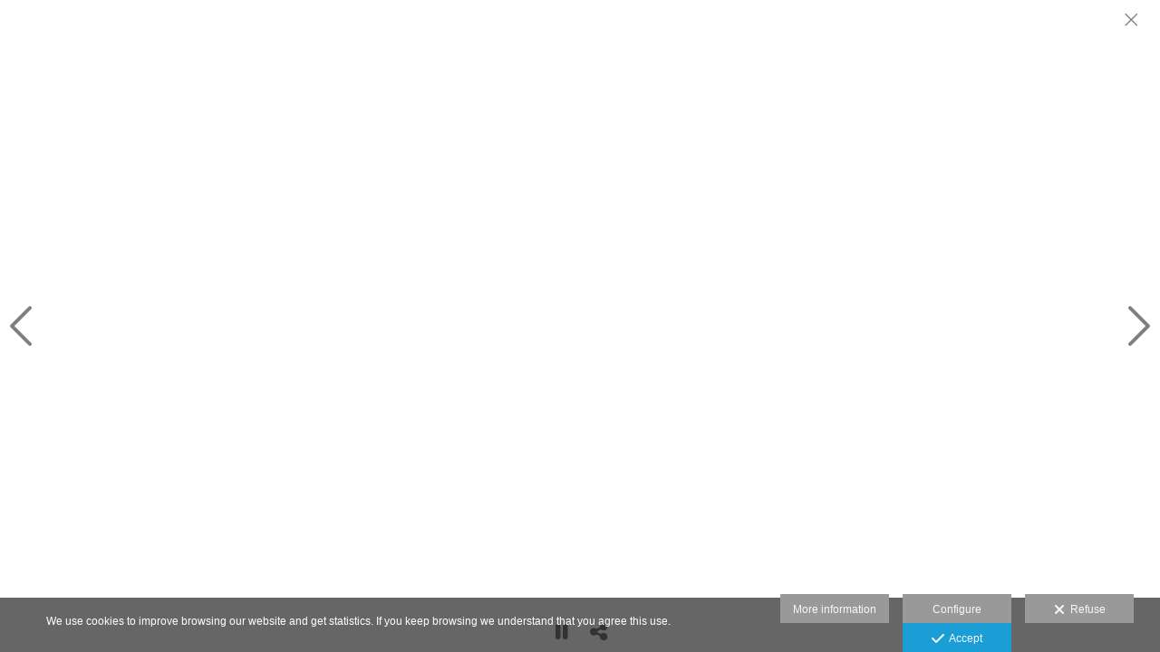

--- FILE ---
content_type: text/html; charset=UTF-8
request_url: https://www.javierjimeno.com/lang/en/galleries/professional-services/mg-4255
body_size: 23470
content:
<!DOCTYPE html>
<html lang="en">

  <head>

    
<style>
html,body{background-color:;}
</style>
<base href="https://www.javierjimeno.com" />
<meta charset="utf-8" />
<meta http-equiv="content-type" content="text/html; charset=utf-8" />
<meta http-equiv="content-language" content="en" />
<title>_MG_4255 - Professional services - Javier Jimeno Maté, Fotografía profesional y de autor. Torrelodones, Madrid</title>
<meta name="description" content="Javier Jimeno Maté, fotógrafo en Torrelodones, Madrid. Fotografía profesional y de autor, con estudio y galería propios." />
<meta name="viewport" content="width=device-width, height=device-height, initial-scale=1.0, maximum-scale=1.0, user-scalable=0" />
<meta name="theme-color" content="" />
<link rel="dns-prefetch" href="https://maxcdn.bootstrapcdn.com">
<link rel="dns-prefetch" href="https://cdnjs.cloudflare.com">
<link rel="dns-prefetch" href="https://s3.eu-west-1.amazonaws.com"><link rel="preconnect" href="https://s3.eu-west-1.amazonaws.com" crossorigin="anonymous">
<meta name="generator" content="dinaCMS Arcadina">
<link rel="alternate" href="https://www.javierjimeno.com/rss.xml" title="Javier Jimeno Maté, Fotografía profesional y de autor. Torrelodones, Madrid" type="application/rss+xml" />
<link rel="canonical" href="https://www.javierjimeno.com/galleries/professional-services/mg-4255">
<link rel="alternate" hreflang="es" href="https://www.javierjimeno.com/lang/es/galeria1/servicios-profesionales/mg-4255" >
<link rel="alternate" hreflang="en" href="https://www.javierjimeno.com/lang/en/galleries/professional-services/mg-4255" >
<link rel="alternate" hreflang="fr" href="https://www.javierjimeno.com/lang/fr/galeries/services-professionnels/mg-4255" >
<meta property="content:id" content="7245" />
<meta property="content:id_sup" content="6886" />
<meta property="content:type" content="img" />

<meta property="og:type" content="article">
<meta property="og:title" content="_MG_4255 - Professional services - Javier Jimeno Maté, Fotografía profesional y de autor. Torrelodones, Madrid">
<meta property="og:description" content="Javier Jimeno Maté, fotógrafo en Torrelodones, Madrid. Fotografía profesional y de autor, con estudio y galería propios.">
<meta property="og:url" content="https://www.javierjimeno.com/lang/en/galleries/professional-services/mg-4255">
<meta property="og:image" content="https://www.javierjimeno.com/sh/cdn/26557/6886/mg-4255_20241118134443673b44cb07526.sized.jpg">
<meta property="og:image:type" content="image/jpeg" />
<meta property="og:image:width" content="640" />
<meta property="og:image:height" content="480" />
<meta name="twitter:card" content="summary_large_image" />
<meta name="twitter:title" content="_MG_4255 - Professional services - Javier Jimeno Maté, Fotografía profesional y de autor. Torrelodones, Madrid" />
<meta name="twitter:description" content="Javier Jimeno Maté, fotógrafo en Torrelodones, Madrid. Fotografía profesional y de autor, con estudio y galería propios.">
<meta property="twitter:image" content="https://www.javierjimeno.com/sh/cdn/26557/6886/mg-4255_20241118134443673b44cb07526.sized.jpg">
<link rel="image_src" href="https://www.javierjimeno.com/sh/cdn/26557/6886/mg-4255_20241118134443673b44cb07526.sized.jpg">
<script type="text/javascript">
var DINA_CONTENT_ID=7245;
var MODO_WEB='p';
var DINA_URI=["galleries","professional-services","mg-4255"]
var HTTP_PROTOCOL='https://'
var IN_DEMOS=false
var IN_MULTINICIO=false
var DINA_MOBILE=false;
var DINA_DEVICE={"type":"Desktop","os":"MacOS","osVersion":"Otros","userAgent":"Chrome","userAgentVersion":"131.0.0.0","force":false,"userAgentString":"Mozilla\/5.0 (Macintosh; Intel Mac OS X 10_15_7) AppleWebKit\/537.36 (KHTML, like Gecko) Chrome\/131.0.0.0 Safari\/537.36; ClaudeBot\/1.0; +claudebot@anthropic.com)"};
var DINA_THEME_NAME='newyork2';
var DINA_THEME_MODULES={"menu":"newyork2","footer":"newyork2","page":"newyork2","inicio":"transparent","intro":"slideshow","texto":"newyork2","galeria":"infinite","blog":"infinite","contacto":"newyork2","noticias":"newyork2","libro":"newyork2","galeria_instagram":"basic","menu_mobile":"cool","menu_desktop":"dropdownh","landing":"basic"};
var DINA_TEMPLATE='galeria';
var DINA_THEME_WHITE=false;
var DINA_ENABLE_RESIZE=false;
var DINA_ESCAPED_FRAGMENT=false;
var DINA_ICONS={"500px":"fa-brands fa-500px","ad":"fa-solid fa-ad","address-card-o":"fa-regular fa-address-card","address-card":"fa-regular fa-address-card","alarm-clock":"fa-light fa-alarm-clock","align-center":"fa-solid fa-align-center","align-left":"fa-solid fa-align-left","align-right":"fa-solid fa-align-right","analytics":"fa-solid fa-analytics","angle-double-down":"fa-light fa-angle-double-down","angle-double-left":"fa-light fa-angle-double-left","angle-double-right":"fa-light fa-angle-double-right","angle-double-up":"fa-light fa-angle-double-up","angle-down":"fa-light fa-angle-down","angle-left":"fa-light fa-angle-left","angle-right":"fa-light fa-angle-right","angle-up":"fa-light fa-angle-up","area-chart":"fa-solid fa-chart-area","arrow-circle-o-down":"fa-regular fa-arrow-alt-circle-down","arrow-circle-o-left":"fa-regular fa-arrow-alt-circle-left","arrow-circle-o-right":"fa-regular fa-arrow-alt-circle-right","arrow-circle-o-up":"fa-regular fa-arrow-alt-circle-up","arrow-down":"fa-solid fa-arrow-down","arrow-left":"fa-solid fa-arrow-left","arrow-right":"fa-solid fa-arrow-right","arrow-right-long":"fa-light fa-long-arrow-right","arrow-up":"fa-solid fa-arrow-up","arrows-alt":"fa-solid fa-arrows-alt","arrows-h":"fa-solid fa-arrows-h","arrows-v":"fa-solid fa-arrows-v","arrows":"fa-solid fa-arrows","arrows-light":"fa-light fa-arrows-up-down-left-right","asterisk":"fa-solid fa-asterisk","badge-dollar":"fa-solid fa-badge-dollar","badge-percent":"fa-solid fa-badge-percent","badge":"fa-solid fa-badge","ban":"fa-solid fa-ban","bars":"fa-solid fa-bars","behance":"fa-brands fa-behance","bell-o":"fa-regular fa-bell","blank":"fa-solid fa-fw","blogger-b":"fa-brands fa-blogger-b","blogger":"fa-brands fa-blogger-b","bold":"fa-solid fa-bold","bolt":"fa-solid fa-bolt","book":"fa-solid fa-book","booking":"fa-regular fa-book-user","bookmark":"fa-solid fa-bookmark","brain":"fa-regular fa-head-side-brain","browser":"fa-regular fa-browser","calculator":"fa-solid fa-calculator","calendar":"fa-regular fa-calendar-alt","calendar-add":"fa-regular fa-calendar-plus","calendar-star":"fa-regular fa-calendar-star","calendar-check":"fa-regular fa-calendar-check","camera-retro":"fa-solid fa-camera-retro","camera":"fa-solid fa-camera","card":"fa-solid fa-credit-card","caret-down":"fa-solid fa-caret-down","caret-left":"fa-solid fa-caret-left","caret-right":"fa-solid fa-caret-right","caret-up":"fa-solid fa-caret-up","cart-circle-plus":"fa-solid fa-cart-circle-plus","cart-down":"fa-solid fa-cart-down","cart-left":"fa-solid fa-cart-left","cart-right":"fa-solid fa-cart-right","cart-up":"fa-solid fa-cart-up","certificate":"fa-solid fa-certificate","chart-area":"fa-solid fa-chart-area","chart-bar":"fa-solid fa-chart-bar","chart-line":"fa-solid fa-chart-line","check":"fa-solid fa-check","checked":"fa-solid fa-check-square","check-circle":"fa-solid fa-check-circle","chevron-down":"fa-light fa-chevron-down","previous":"fa-light fa-chevron-left","prev":"fa-light fa-chevron-left","chevron-left":"fa-light fa-chevron-left","chevron-right":"fa-light fa-chevron-right","next":"fa-light fa-chevron-right","chevron-up":"fa-light fa-chevron-up","circle-notch":"fa-solid fa-circle-notch","circle-o-notch":"fa-solid fa-circle-notch fa-spin","circle-thin":"fa-regular fa-circle","circle":"fa-solid fa-circle","clipboard-list-check":"fa-solid fa-clipboard-list-check","clipboard-list":"fa-solid fa-clipboard-list","clipboard":"fa-solid fa-paste","clock-o":"fa-regular fa-clock","clock":"fa-regular fa-clock","clone":"fa-regular fa-clone","close":"fa-light fa-xmark","cloud":"fa-solid fa-cloud","cloud-download":"fa-solid fa-cloud-download","cloud-upload":"fa-solid fa-cloud-upload","cloud-plus":"fa-solid fa-cloud-plus","code":"fa-regular fa-code","cog":"fa-solid fa-cog","columns":"fa-regular fa-columns","comment":"fa-solid fa-comment","commenting-o":"fa-regular fa-commenting","comments-o":"fa-regular fa-comments","comments":"fa-solid fa-comments","compress":"fa-solid fa-compress-alt","connect":"fa-solid fa-right-to-bracket","copy":"fa-solid fa-copy","copyright":"fa-solid fa-copyright","credit-card-alt":"fa-solid fa-credit-card","credit-card":"fa-solid fa-credit-card","crono":"fa-regular fa-stopwatch","crosshairs":"fa-light fa-crosshairs","css3":"fa-brands fa-css3","cubes":"fa-solid fa-cubes","delicious":"fa-brands fa-delicious","desktop":"fa-solid fa-desktop","deviantart":"fa-brands fa-deviantart","dot-circle":"fa-regular fa-dot-circle","download":"fa-solid fa-download","dribbble":"fa-brands fa-dribbble","ellipsis-v":"fa-solid fa-ellipsis-v","email":"fa-solid fa-envelope","envelope-o":"fa-solid fa-envelope","envelope":"fa-solid fa-envelope","envelope-open":"fa-regular fa-envelope-open","eraser":"fa-solid fa-eraser","exchange":"fa-solid fa-exchange","exclamation-circle":"fa-solid fa-exclamation-circle","exclamation-triangle":"fa-solid fa-exclamation-triangle","exclamation":"fa-solid fa-exclamation","expand":"fa-solid fa-expand","external-link":"fa-solid fa-external-link","eye":"fa-solid fa-eye","eye-slash":"fa-solid fa-eye-slash","face-grin":"fa-solid fa-grin","facebook":"fa-brands fa-facebook-f","fast-backward":"fa-solid fa-fast-backward","fast-forward":"fa-solid fa-fast-forward","file-code-o":"fa-regular fa-file-code","file-import":"fa-solid fa-file-import","file-o":"fa-regular fa-file","file-pen":"fa-solid fa-file-pen","file-pdf-o":"fa-regular fa-file-pdf","file-signature":"fa-regular fa-file-signature","file-text-o":"fa-regular fa-file-alt","file-text":"fa-solid fa-file-alt","file-video-o":"fa-regular fa-file-video","file":"fa-solid fa-file","files-o":"fa-regular fa-copy","file-image":"fa-regular fa-file-image","file-edit":"fa-regular fa-file-edit","file-alt":"fa-regular fa-file-alt","flag":"fa-solid fa-flag","flickr":"fa-brands fa-flickr","folder":"fa-solid fa-folder","folder-plus":"fa-solid fa-folder-plus","folders":"fa-solid fa-folders","folder-tree":"fa-solid fa-folder-tree","folder-upload":"fa-solid fa-folder-upload","folder-download":"fa-solid fa-folder-download","folder-open":"fa-solid fa-folder-open","font":"fa-solid fa-font","font-case":"fa-regular fa-font-case","foursquare":"fa-brands fa-foursquare","frown-o":"fa-regular fa-frown","fullscreen-off":"fa-solid fa-compress","fullscreen-on":"fa-solid fa-expand","gifts":"fa-solid fa-gifts","globe":"fa-solid fa-globe-americas","grid":"fa-solid fa-th","google":"fa-brands fa-google","google-plus":"fa-brands fa-google-plus-g","googleplus":"fa-brands fa-google-plus-g","hashtag":"fa-solid fa-hashtag","hdd-o":"fa-regular fa-hdd","heart":"fa-solid fa-heart","heart-circle-plus":"fa-solid fa-heart-circle-plus","help":"fa-solid fa-question-circle","history":"fa-solid fa-history","home":"fa-solid fa-home","hourglass":"fa-solid fa-hourglass","ia":"fa-regular fa-head-side-brain","icons":"fa-solid fa-icons","id-card-o":"fa-regular fa-id-card","id-card":"fa-solid fa-id-card","image-polaroid":"fa-solid fa-image-polaroid","image":"fa-regular fa-image","images":"fa-regular fa-images","info-circle":"fa-solid fa-info-circle","info-questiff":"fa-solid fa-info-question","info-question":"fa-solid fa-info-question","info":"fa-solid fa-info","instagram":"fa-brands fa-instagram","italic":"fa-solid fa-italic","key":"fa-solid fa-key","language":"fa-regular fa-language","laptop":"fa-solid fa-laptop","line-chart":"fa-solid fa-chart-line","link":"fa-solid fa-link","linkedin-in":"fa-brands fa-linkedin-in","linkedin":"fa-brands fa-linkedin-in","list-ol":"fa-solid fa-list-ol","list":"fa-solid fa-list","lock":"fa-solid fa-lock","long-arrow-down":"fa-light fa-long-arrow-down","long-arrow-left":"fa-light fa-long-arrow-left","long-arrow-right":"fa-light fa-long-arrow-right","long-arrow-up":"fa-light fa-long-arrow-up","mail":"fa-solid fa-envelope","mail-bulk":"fa-solid fa-mail-bulk","map-marker":"fa-solid fa-location-dot","map-marker-edit":"fa-solid fa-location-pin","map-o":"fa-solid fa-map","megaphone":"fa-solid fa-megaphone","minus-circle":"fa-solid fa-minus-circle","minus-light":"fa-light fa-minus","minus-square":"fa-regular fa-minus-square","minus":"fa-solid fa-minus","mobile":"fa-solid fa-mobile-alt","money":"fa-regular fa-money-bill-alt","mouse-alt":"fa-regular fa-mouse-alt","music":"fa-solid fa-music","newspaper-o":"fa-regular fa-newspaper","paint-brush":"fa-solid fa-paint-brush","palette":"fa-solid fa-palette","paper-plane":"fa-solid fa-paper-plane","paste":"fa-solid fa-paste","paypal":"fa-brands fa-paypal","pause":"fa-solid fa-pause","pencil":"fa-solid fa-pencil","percent":"fa-solid fa-percent","phone":"fa-solid fa-phone-alt","photo-video":"fa-solid fa-photo-video","picasa":"fa-solid fa-life-ring","picture-o":"fa-regular fa-image","picture":"fa-regular fa-image","pinterest-p":"fa-brands fa-pinterest-p","pinterest":"fa-brands fa-pinterest-p","play-circle":"fa-solid fa-play-circle","play":"fa-solid fa-play","plug":"fa-solid fa-plug","plus-circle":"fa-solid fa-plus-circle","plus-light":"fa-light fa-plus","plus-square":"fa-regular fa-plus-square","plus":"fa-solid fa-plus","portrait":"fa-regular fa-portrait","power-off":"fa-solid fa-power-off","preview":"fa-solid fa-file-search","print":"fa-solid fa-print","prohibited":"fa-solid fa-minus-circle","pulse":"fa-solid fa-spinner fa-pulse","qr-code":"fa-regular fa-qrcode","qrcode":"fa-regular fa-qrcode","question":"fa-solid fa-question-circle","question-circle":"fa-solid fa-question-circle","radio":"fa-regular fa-circle","radio-checked":"fa-regular fa-dot-circle","random":"fa-solid fa-random","receipt":"fa-light fa-receipt","reddit":"fa-brands fa-reddit","redo":"fa-solid fa-redo","refresh":"fa-solid fa-sync","rocket":"fa-regular fa-rocket","rocket-launch":"fa-regular fa-rocket-launch","rss":"fa-solid fa-rss","search-plus":"fa-solid fa-search-plus","search":"fa-solid fa-search","send":"fa-solid fa-paper-plane","sessions":"fa-regular fa-calendar-check","sessiontypes":"fa-regular fa-camera-retro","share-alt":"fa-solid fa-share-alt","share-square-o":"fa-solid fa-share-square","share":"fa-solid fa-share","shipping-fast":"fa-solid fa-shipping-fast","shopping-basket":"fa-solid fa-shopping-basket","shopping-cart-plus":"fa-solid fa-cart-plus","shopping-cart":"fa-solid fa-shopping-cart","sign-in":"fa-solid fa-sign-in","sign-out":"fa-solid fa-sign-out","sitemap":"fa-solid fa-sitemap","skype":"fa-brands fa-skype","sliders-h":"fa-regular fa-sliders-h","sliders-v-square":"fa-solid fa-sliders-v-square","smile-o":"fa-regular fa-smile","sms":"fa-regular fa-sms","sort-alpha-asc":"fa-solid fa-sort-alpha-down","sort":"fa-solid fa-sort","sparkles":"fa-solid fa-sparkles","spin":"fa-spin","spinner-third":"fa-solid fa-spinner-third fa-pulse","star-o":"fa-regular fa-star","star":"fa-solid fa-star","star-half-o":"fa-solid fa-star-half-stroke","stars":"fa-solid fa-stars","step-backward":"fa-solid fa-step-backward","step-forward":"fa-solid fa-step-forward","sticky-note-o":"fa-regular fa-sticky-note","sticky-note":"fa-solid fa-sticky-note","stream":"fa-light fa-stream","sync":"fa-solid fa-sync","table":"fa-light fa-table","tablet":"fa-solid fa-tablet-alt","tachometer":"fa-solid fa-tachometer-alt","tag":"fa-solid fa-tag","tasks":"fa-solid fa-tasks-alt","telegram":"fa-brands fa-telegram","text-width":"fa-regular fa-text-width","th-large":"fa-solid fa-th-large","th":"fa-solid fa-th","thumbs-o-up":"fa-solid fa-thumbs-up","thumbs-up":"fa-solid fa-thumbs-up","thumbtack":"fa-solid fa-thumbtack","tiktok":"fa-brands fa-tiktok","times":"fa-solid fa-xmark","tools":"fa-solid fa-tools","toolbox":"fa-solid fa-toolbox","trash-o":"fa-regular fa-trash-can","trash":"fa-solid fa-trash-can","truck":"fa-solid fa-truck","tumblr":"fa-brands fa-tumblr","twitch":"fa-brands fa-twitch","twitter":"fa-brands fa-x-twitter","unchecked":"fa-regular fa-square","undo":"fa-solid fa-undo","unlock":"fa-solid fa-unlock","upload":"fa-solid fa-upload","upselling":"fa-solid fa-arrow-circle-up","user-edit":"fa-solid fa-user-edit","user-secret":"fa-solid fa-user-secret","user":"fa-solid fa-user","users":"fa-solid fa-users","users-cog":"fa-solid fa-users-cog","video-camera":"fa-solid fa-video","vimeo":"fa-brands fa-vimeo-v","vk":"fa-brands fa-vk","volume-off":"fa-solid fa-volume-off","volume-up":"fa-solid fa-volume-up","wait":"fa-solid fa-circle-notch fa-spin","warning":"fa-solid fa-exclamation-circle","whatsapp":"fa-brands fa-whatsapp","window-maximize":"fa-solid fa-window-maximize","window-minimize":"fa-solid fa-window-minimize","wrench":"fa-solid fa-wrench","yahoo":"fa-brands fa-yahoo","youtube-play":"fa-brands fa-youtube","youtube":"fa-brands fa-youtube"}
</script>

<!-- Structured data LD+JSON -->
<script type="application/ld+json">
{"@context":"http://schema.org","@graph":[{"@type":"WebSite","@id":"https://www.javierjimeno.com","name":"Javier Jimeno Maté, Fotografía profesional y de autor. Torrelodones, Madrid","description":"Javier Jimeno, photographer in Madrid. Professional and author photography, with his own studio and gallery.","inLanguage":"en"},{"@type":"BreadcrumbList","itemListElement":[{"@type":"ListItem","position":1,"name":"Javier Jimeno Maté, Fotografía profesional y de autor. Torrelodones, Madrid","item":"https://www.javierjimeno.com"},{"@type":"ListItem","position":2,"name":"Galleries","item":"https://www.javierjimeno.com/lang/en/galleries"},{"@type":"ListItem","position":3,"name":"Professional services","item":"https://www.javierjimeno.com/lang/en/galleries/professional-services"},{"@type":"ListItem","position":4,"name":"_MG_4255","item":"https://www.javierjimeno.com/lang/en/galleries/professional-services/mg-4255"}]}]}
</script>


<link rel="icon" href="https://cdn1.arcadinacloud.com/26557/999999/_favicon_202009081719495f57bd3504d7b.png">
<link rel="apple-touch-icon" href="https://cdn1.arcadinacloud.com/26557/999999/_favicon_202009081719495f57bd3504d7b.png">


    
<link rel="stylesheet" type="text/css" href="https://cdnjs.cloudflare.com/ajax/libs/jqueryui/1.11.4/themes/smoothness/jquery-ui.min.css">
<link rel="stylesheet" type="text/css" href="https://maxcdn.bootstrapcdn.com/bootstrap/3.3.6/css/bootstrap.min.css">
<link rel="stylesheet" type="text/css" href="https://kit.fontawesome.com/7dbbd6cc12.css">
<link rel="stylesheet" type="text/css" href="https://static.arcadina.net/dinacms/js/aviso-legal-popup.css?ts=20260116114904">
<link rel="stylesheet" type="text/css" href="https://static.arcadina.net/dinacms/theme2/layouts/css/fixed/cbcontent.css?ts=20260116114904">
<link rel="stylesheet" type="text/css" href="https://static.arcadina.net/dinacms/theme2/layouts/css/fixed/ionicons/css/ionicons.min.css?ts=20260116114904">
<!-- Code snippet to speed up Google Fonts rendering: googlefonts.3perf.com -->
<link rel="dns-prefetch" href="https://fonts.gstatic.com">
<link rel="dns-prefetch" href="https://fonts.googleapis.com">
<link rel="preconnect" href="https://fonts.gstatic.com" crossorigin="anonymous">
<link rel="preconnect" href="https://fonts.googleapis.com" crossorigin="anonymous">
<script type="text/javascript">
!function(e,n,t){"use strict";var o="https://fonts.googleapis.com/css?family=Roboto|Source+Sans+Pro|Lato&display=swap",r="__3perf_googleFontsStylesheet";function c(e){(n.head||n.body).appendChild(e)}function a(){var e=n.createElement("link");e.href=o,e.rel="stylesheet",c(e)}function f(e){if(!n.getElementById(r)){var t=n.createElement("style");t.id=r,c(t)}n.getElementById(r).innerHTML=e}e.FontFace&&e.FontFace.prototype.hasOwnProperty("display")?(t[r]&&f(t[r]),fetch(o).then(function(e){return e.text()}).then(function(e){return e.replace(/@font-face {/g,"@font-face{font-display:swap;")}).then(function(e){return t[r]=e}).then(f).catch(a)):a()}(window,document,localStorage);
</script>
<!-- End of code snippet for Google Fonts -->
<link rel="preload" href="https://www.javierjimeno.com/content/css/bundle-galeria.css?ts=20260125083114" as="style" />
<link rel="stylesheet" type="text/css" href="https://www.javierjimeno.com/content/css/bundle-galeria.css?ts=20260125083114" />


    


    
<style type='text/css'>
      @media(min-width: 801px){
        .newyork2-navbar-block{
          width: calc(100% - 115px) !important;
        }
      }
    </style><style>
          body:not(.device-type-desktop):not(.dinagalviewer-normal).content-type-img,
          .base-module-infinite .infinite-galeria-full{
            background-color: rgba(255,255,255,1);
            color: #7f7f7f;
          }

          .base-module-infinite .infinite-galeria-full *:not(hover),
          .base-module-infinite .infinite-galeria-music.content-music *:not(hover),
          .base-module-infinite .close_foto.general-close-slideshow:not(hover){
            color: #7f7f7f !important;
          }

          .base-module-infinite .close_foto,
          .base-module-infinite .controls-info.text,
          .base-module-infinite .controls-info i{
            color: #7f7f7f;
          }

          .base-module-infinite .close_foto:hover,
          .base-module-infinite .controls-info.text:hover,
          .base-module-infinite .controls-info:hover i{
            color: #b2b2b2;
          }
        
          @media(max-width:801px){
            .content-type-img .controls-close,
            .content-type-video .controls-close{
              background-color: rgba(255,255,255,0.8);
            }
          }
        
      #dinagalviewer{
        background-color: rgba(255,255,255,1);
        color: #7f7f7f;
      }

      #dinagalviewer #dinagalviewer_controls_zone,
      #dinagalviewer #dinagalviewer_controls0{
        background-color: rgba(255,255,255,0.8);
      }

      @media(min-width: 801px){
        #dinagalviewer .dinagalviewer_control:not(#dinagalviewer_control_counter):hover{
          background-color: rgba(229,229,229,1);
        }
      }

      @media(max-width: 801px){
        #dinagalviewer #diangalviewer_text_description{
          background-color: rgba(255,255,255,1);
        }
      }
    </style><link rel="stylesheet" type="text/css" href="https://fonts.googleapis.com/css?family=Gruppo&subset=latin&display=swap">
<style type='text/css'>
      .infinite-galeria img{
        padding: 10px;
      }

      .base-module-infinite .galeria-gal-columns .overlay{
        width: calc(100% - 10px*2);
        height: calc(100% - 10px*2);
        top: 10px;
        left: 10px;
      }
    
      .base-module-infinite .galeria-gal-columns .overlay{
        background: center center no-repeat #000000 !important;
        outline: 0px !important;
      }

      .base-module-infinite .galeria-gal-columns .overlay .title,
      .base-module-infinite .galeria-gal-columns .overlay .description,
      .base-module-infinite .galeria-gal-columns .overlay .description h3{
        color: #ffffff !important;
      }
    
      .base-module-infinite .galeria-gal-columns:hover .overlay{
        opacity: 0.5;
      }
    </style><style>@media(max-width: 801px){
          .content-footer{
            background-color: transparent;
          }
          body:not(.template-inicio) #arizona-main .arizona-footer,
          body:not(.template-inicio) #bangkok-main .bangkok-footer,
          body:not(.template-inicio) #cairo2-main .cairo2-footer:not(.bottom-align-text),
          body:not(.template-inicio) #newyork2-main footer.newyork2-footer,
          body:not(.template-inicio) #sydney2-main .sydney2-footer,
          body:not(.template-inicio) #tokyo2-main .tokyo2-footer,
          body:not(.template-inicio) #venezia2-main .venezia2-footer{
            background-color: rgba(255,255,255,0.99) !important;
          }
        }</style><style type='text/css'>@media(min-width: 801px){
          /* Color */
          body:not(.template-inicio):not(.template-intro) .content-main .content-menu{
            min-height: 0 !important;
            background-color: rgba(219,219,219,0.03);
            -webkit-transition: min-height 100ms ease-in-out, background-color 600ms ease-in-out;
            transition: min-height 100ms ease-in-out, background-color 600ms ease-in-out;
          }

          /* Color */
          body:not(.template-inicio):not(.template-intro) .content-footer:not(footer){
            background-color: rgba(255,255,255,0.55);
            transition: background-color 600ms ease-in-out;
          }

          body:not(.template-inicio):not(.template-intro) .content-footer.no-transparency:not(footer){
            background-color: #ffffff;
          }
        
          /* Altura */
          .template-intro .content-main .content-base{
            margin-top: 0 !important;
            height: 100% !important;
          }

          .template-intro .slideshow-zone-text-image,
          .template-intro .slideshow-zone-text-general{
            padding-top: 140px !important;
            padding-bottom: 30px !important;
          }

          .template-intro .content-main #newyork2-menu,
          .template-intro .content-main #newyork2-menu-space{
            min-height: 0 !important;
          }

          /* Color */
          .template-intro .content-main .content-menu{
            min-height: 0 !important;
            background-color: rgba(219,219,219,0.44);
            -webkit-transition: min-height 100ms ease-in-out, background-color 600ms ease-in-out;
            transition: min-height 100ms ease-in-out, background-color 600ms ease-in-out;
          }

          .template-intro .content-main .content-menu.no-transparency{
            background-color: #dbdbdb;
          }

          /* Color */
          .template-intro .content-footer:not(footer){
            background-color: rgba(255,255,255,0.6);
            transition: background-color 600ms ease-in-out;
          }

          .template-intro .content-footer.no-transparency:not(footer){
            background-color: #fffcfc;
          }

          .template-intro footer.content-footer{
            min-height: initial !important;
          }

          .template-intro .content-video-controles{
            margin-top: 140px;
          }
        
          .template-intro .bg-intro-texto.slideshow-intro-texto{
            height: calc(100% - 140px - 30px);
            margin-top: 140px;
          }
        .template-intro footer{z-index: 1001 !important;}
        .template-intro.base-module-slideshow .slideshow-intro-music{
          top: 140px;
        }
      }</style><style>
          .base-module-menu_desktop-dropdownh:not(.template-inicio):not(.template-intro) .content-module-menu_desktop ul li:hover > ul{
            background-color: transparent;
          }

          .base-module-menu_desktop-dropdownh:not(.template-inicio):not(.template-intro) .content-module-menu_desktop ul li:hover > ul li{
            background-color: rgba(57,65,74,0.03);
          }

          .base-module-menu_desktop-dropdownh:not(.template-inicio):not(.template-intro) .content-module-menu_desktop ul li:hover > ul li:hover{
            background-color: rgba(219,219,219,0.03);
          }
        
          .template-intro.base-module-menu_desktop-dropdownh .content-module-menu_desktop ul li:hover > ul{
            background-color: transparent;
          }

          .template-intro.base-module-menu_desktop-dropdownh .content-module-menu_desktop ul li:hover > ul li{
            background-color: rgba(57,65,74,0.44);
          }

          .template-intro.base-module-menu_desktop-dropdownh .content-module-menu_desktop ul li:hover > ul li:hover{
            background-color: rgba(219,219,219,0.44);
          }
        </style><style>
          .content-module-menu_mobile.menu-cool li[data-id_sup='999992'] ul,
          .content-module-menu_mobile.menu-cool li.opcion-blog ul{
            text-transform:uppercase
          }
        @media(max-width: 801px){}</style>

    
<script type="text/javascript" src="https://cdnjs.cloudflare.com/ajax/libs/jquery/1.11.1/jquery.min.js"></script>
<script type="text/javascript" src="https://cdnjs.cloudflare.com/ajax/libs/jqueryui/1.11.4/jquery-ui.min.js"></script>
<script type="text/javascript" src="https://cdnjs.cloudflare.com/ajax/libs/jquery-migrate/1.3.0/jquery-migrate.min.js"></script>
<script type="text/javascript" src="https://cdnjs.cloudflare.com/ajax/libs/js-cookie/2.2.1/js.cookie.min.js"></script>
<script type="text/javascript" src="https://maxcdn.bootstrapcdn.com/bootstrap/3.3.6/js/bootstrap.min.js"></script>
<script type="text/javascript" src="https://static.arcadina.net/dinacms/js/basic.js?ts=20260116114904"></script>
<script type="text/javascript" src="https://static.arcadina.net/dinacms/js/aviso-legal-popup.js?ts=20260116114904"></script>
<script type="text/javascript" src="https://static.arcadina.net/dinacms/js/dinaicon.js?ts=20260116114904"></script>
<script type="text/javascript">
var DINA_URI = ["galleries","professional-services","mg-4255"];
var DINA_WEB_URL = "https://www.javierjimeno.com";
var DINA_GESTION_URL = "https://www.javierjimeno.com/gestion";
var DINA_THEME_URL = "https://www.javierjimeno.com/theme/newyork2";
var DINA_AUTH_TOKEN = "c1fb9f16c70301850a2359e451b9239f";
var video_auto = "0";
var FB_VERSION = "v2.9";
var FB_ID = "";
var txt_img_protect = "This photo has copyright. All rights reserved. Unauthorized use prohibited.";
var DINA_DEVICE=getDinaDevice();
var DINA_ICONS={"500px":"fa-brands fa-500px","ad":"fa-solid fa-ad","address-card-o":"fa-regular fa-address-card","address-card":"fa-regular fa-address-card","alarm-clock":"fa-light fa-alarm-clock","align-center":"fa-solid fa-align-center","align-left":"fa-solid fa-align-left","align-right":"fa-solid fa-align-right","analytics":"fa-solid fa-analytics","angle-double-down":"fa-light fa-angle-double-down","angle-double-left":"fa-light fa-angle-double-left","angle-double-right":"fa-light fa-angle-double-right","angle-double-up":"fa-light fa-angle-double-up","angle-down":"fa-light fa-angle-down","angle-left":"fa-light fa-angle-left","angle-right":"fa-light fa-angle-right","angle-up":"fa-light fa-angle-up","area-chart":"fa-solid fa-chart-area","arrow-circle-o-down":"fa-regular fa-arrow-alt-circle-down","arrow-circle-o-left":"fa-regular fa-arrow-alt-circle-left","arrow-circle-o-right":"fa-regular fa-arrow-alt-circle-right","arrow-circle-o-up":"fa-regular fa-arrow-alt-circle-up","arrow-down":"fa-solid fa-arrow-down","arrow-left":"fa-solid fa-arrow-left","arrow-right":"fa-solid fa-arrow-right","arrow-right-long":"fa-light fa-long-arrow-right","arrow-up":"fa-solid fa-arrow-up","arrows-alt":"fa-solid fa-arrows-alt","arrows-h":"fa-solid fa-arrows-h","arrows-v":"fa-solid fa-arrows-v","arrows":"fa-solid fa-arrows","arrows-light":"fa-light fa-arrows-up-down-left-right","asterisk":"fa-solid fa-asterisk","badge-dollar":"fa-solid fa-badge-dollar","badge-percent":"fa-solid fa-badge-percent","badge":"fa-solid fa-badge","ban":"fa-solid fa-ban","bars":"fa-solid fa-bars","behance":"fa-brands fa-behance","bell-o":"fa-regular fa-bell","blank":"fa-solid fa-fw","blogger-b":"fa-brands fa-blogger-b","blogger":"fa-brands fa-blogger-b","bold":"fa-solid fa-bold","bolt":"fa-solid fa-bolt","book":"fa-solid fa-book","booking":"fa-regular fa-book-user","bookmark":"fa-solid fa-bookmark","brain":"fa-regular fa-head-side-brain","browser":"fa-regular fa-browser","calculator":"fa-solid fa-calculator","calendar":"fa-regular fa-calendar-alt","calendar-add":"fa-regular fa-calendar-plus","calendar-star":"fa-regular fa-calendar-star","calendar-check":"fa-regular fa-calendar-check","camera-retro":"fa-solid fa-camera-retro","camera":"fa-solid fa-camera","card":"fa-solid fa-credit-card","caret-down":"fa-solid fa-caret-down","caret-left":"fa-solid fa-caret-left","caret-right":"fa-solid fa-caret-right","caret-up":"fa-solid fa-caret-up","cart-circle-plus":"fa-solid fa-cart-circle-plus","cart-down":"fa-solid fa-cart-down","cart-left":"fa-solid fa-cart-left","cart-right":"fa-solid fa-cart-right","cart-up":"fa-solid fa-cart-up","certificate":"fa-solid fa-certificate","chart-area":"fa-solid fa-chart-area","chart-bar":"fa-solid fa-chart-bar","chart-line":"fa-solid fa-chart-line","check":"fa-solid fa-check","checked":"fa-solid fa-check-square","check-circle":"fa-solid fa-check-circle","chevron-down":"fa-light fa-chevron-down","previous":"fa-light fa-chevron-left","prev":"fa-light fa-chevron-left","chevron-left":"fa-light fa-chevron-left","chevron-right":"fa-light fa-chevron-right","next":"fa-light fa-chevron-right","chevron-up":"fa-light fa-chevron-up","circle-notch":"fa-solid fa-circle-notch","circle-o-notch":"fa-solid fa-circle-notch fa-spin","circle-thin":"fa-regular fa-circle","circle":"fa-solid fa-circle","clipboard-list-check":"fa-solid fa-clipboard-list-check","clipboard-list":"fa-solid fa-clipboard-list","clipboard":"fa-solid fa-paste","clock-o":"fa-regular fa-clock","clock":"fa-regular fa-clock","clone":"fa-regular fa-clone","close":"fa-light fa-xmark","cloud":"fa-solid fa-cloud","cloud-download":"fa-solid fa-cloud-download","cloud-upload":"fa-solid fa-cloud-upload","cloud-plus":"fa-solid fa-cloud-plus","code":"fa-regular fa-code","cog":"fa-solid fa-cog","columns":"fa-regular fa-columns","comment":"fa-solid fa-comment","commenting-o":"fa-regular fa-commenting","comments-o":"fa-regular fa-comments","comments":"fa-solid fa-comments","compress":"fa-solid fa-compress-alt","connect":"fa-solid fa-right-to-bracket","copy":"fa-solid fa-copy","copyright":"fa-solid fa-copyright","credit-card-alt":"fa-solid fa-credit-card","credit-card":"fa-solid fa-credit-card","crono":"fa-regular fa-stopwatch","crosshairs":"fa-light fa-crosshairs","css3":"fa-brands fa-css3","cubes":"fa-solid fa-cubes","delicious":"fa-brands fa-delicious","desktop":"fa-solid fa-desktop","deviantart":"fa-brands fa-deviantart","dot-circle":"fa-regular fa-dot-circle","download":"fa-solid fa-download","dribbble":"fa-brands fa-dribbble","ellipsis-v":"fa-solid fa-ellipsis-v","email":"fa-solid fa-envelope","envelope-o":"fa-solid fa-envelope","envelope":"fa-solid fa-envelope","envelope-open":"fa-regular fa-envelope-open","eraser":"fa-solid fa-eraser","exchange":"fa-solid fa-exchange","exclamation-circle":"fa-solid fa-exclamation-circle","exclamation-triangle":"fa-solid fa-exclamation-triangle","exclamation":"fa-solid fa-exclamation","expand":"fa-solid fa-expand","external-link":"fa-solid fa-external-link","eye":"fa-solid fa-eye","eye-slash":"fa-solid fa-eye-slash","face-grin":"fa-solid fa-grin","facebook":"fa-brands fa-facebook-f","fast-backward":"fa-solid fa-fast-backward","fast-forward":"fa-solid fa-fast-forward","file-code-o":"fa-regular fa-file-code","file-import":"fa-solid fa-file-import","file-o":"fa-regular fa-file","file-pen":"fa-solid fa-file-pen","file-pdf-o":"fa-regular fa-file-pdf","file-signature":"fa-regular fa-file-signature","file-text-o":"fa-regular fa-file-alt","file-text":"fa-solid fa-file-alt","file-video-o":"fa-regular fa-file-video","file":"fa-solid fa-file","files-o":"fa-regular fa-copy","file-image":"fa-regular fa-file-image","file-edit":"fa-regular fa-file-edit","file-alt":"fa-regular fa-file-alt","flag":"fa-solid fa-flag","flickr":"fa-brands fa-flickr","folder":"fa-solid fa-folder","folder-plus":"fa-solid fa-folder-plus","folders":"fa-solid fa-folders","folder-tree":"fa-solid fa-folder-tree","folder-upload":"fa-solid fa-folder-upload","folder-download":"fa-solid fa-folder-download","folder-open":"fa-solid fa-folder-open","font":"fa-solid fa-font","font-case":"fa-regular fa-font-case","foursquare":"fa-brands fa-foursquare","frown-o":"fa-regular fa-frown","fullscreen-off":"fa-solid fa-compress","fullscreen-on":"fa-solid fa-expand","gifts":"fa-solid fa-gifts","globe":"fa-solid fa-globe-americas","grid":"fa-solid fa-th","google":"fa-brands fa-google","google-plus":"fa-brands fa-google-plus-g","googleplus":"fa-brands fa-google-plus-g","hashtag":"fa-solid fa-hashtag","hdd-o":"fa-regular fa-hdd","heart":"fa-solid fa-heart","heart-circle-plus":"fa-solid fa-heart-circle-plus","help":"fa-solid fa-question-circle","history":"fa-solid fa-history","home":"fa-solid fa-home","hourglass":"fa-solid fa-hourglass","ia":"fa-regular fa-head-side-brain","icons":"fa-solid fa-icons","id-card-o":"fa-regular fa-id-card","id-card":"fa-solid fa-id-card","image-polaroid":"fa-solid fa-image-polaroid","image":"fa-regular fa-image","images":"fa-regular fa-images","info-circle":"fa-solid fa-info-circle","info-questiff":"fa-solid fa-info-question","info-question":"fa-solid fa-info-question","info":"fa-solid fa-info","instagram":"fa-brands fa-instagram","italic":"fa-solid fa-italic","key":"fa-solid fa-key","language":"fa-regular fa-language","laptop":"fa-solid fa-laptop","line-chart":"fa-solid fa-chart-line","link":"fa-solid fa-link","linkedin-in":"fa-brands fa-linkedin-in","linkedin":"fa-brands fa-linkedin-in","list-ol":"fa-solid fa-list-ol","list":"fa-solid fa-list","lock":"fa-solid fa-lock","long-arrow-down":"fa-light fa-long-arrow-down","long-arrow-left":"fa-light fa-long-arrow-left","long-arrow-right":"fa-light fa-long-arrow-right","long-arrow-up":"fa-light fa-long-arrow-up","mail":"fa-solid fa-envelope","mail-bulk":"fa-solid fa-mail-bulk","map-marker":"fa-solid fa-location-dot","map-marker-edit":"fa-solid fa-location-pin","map-o":"fa-solid fa-map","megaphone":"fa-solid fa-megaphone","minus-circle":"fa-solid fa-minus-circle","minus-light":"fa-light fa-minus","minus-square":"fa-regular fa-minus-square","minus":"fa-solid fa-minus","mobile":"fa-solid fa-mobile-alt","money":"fa-regular fa-money-bill-alt","mouse-alt":"fa-regular fa-mouse-alt","music":"fa-solid fa-music","newspaper-o":"fa-regular fa-newspaper","paint-brush":"fa-solid fa-paint-brush","palette":"fa-solid fa-palette","paper-plane":"fa-solid fa-paper-plane","paste":"fa-solid fa-paste","paypal":"fa-brands fa-paypal","pause":"fa-solid fa-pause","pencil":"fa-solid fa-pencil","percent":"fa-solid fa-percent","phone":"fa-solid fa-phone-alt","photo-video":"fa-solid fa-photo-video","picasa":"fa-solid fa-life-ring","picture-o":"fa-regular fa-image","picture":"fa-regular fa-image","pinterest-p":"fa-brands fa-pinterest-p","pinterest":"fa-brands fa-pinterest-p","play-circle":"fa-solid fa-play-circle","play":"fa-solid fa-play","plug":"fa-solid fa-plug","plus-circle":"fa-solid fa-plus-circle","plus-light":"fa-light fa-plus","plus-square":"fa-regular fa-plus-square","plus":"fa-solid fa-plus","portrait":"fa-regular fa-portrait","power-off":"fa-solid fa-power-off","preview":"fa-solid fa-file-search","print":"fa-solid fa-print","prohibited":"fa-solid fa-minus-circle","pulse":"fa-solid fa-spinner fa-pulse","qr-code":"fa-regular fa-qrcode","qrcode":"fa-regular fa-qrcode","question":"fa-solid fa-question-circle","question-circle":"fa-solid fa-question-circle","radio":"fa-regular fa-circle","radio-checked":"fa-regular fa-dot-circle","random":"fa-solid fa-random","receipt":"fa-light fa-receipt","reddit":"fa-brands fa-reddit","redo":"fa-solid fa-redo","refresh":"fa-solid fa-sync","rocket":"fa-regular fa-rocket","rocket-launch":"fa-regular fa-rocket-launch","rss":"fa-solid fa-rss","search-plus":"fa-solid fa-search-plus","search":"fa-solid fa-search","send":"fa-solid fa-paper-plane","sessions":"fa-regular fa-calendar-check","sessiontypes":"fa-regular fa-camera-retro","share-alt":"fa-solid fa-share-alt","share-square-o":"fa-solid fa-share-square","share":"fa-solid fa-share","shipping-fast":"fa-solid fa-shipping-fast","shopping-basket":"fa-solid fa-shopping-basket","shopping-cart-plus":"fa-solid fa-cart-plus","shopping-cart":"fa-solid fa-shopping-cart","sign-in":"fa-solid fa-sign-in","sign-out":"fa-solid fa-sign-out","sitemap":"fa-solid fa-sitemap","skype":"fa-brands fa-skype","sliders-h":"fa-regular fa-sliders-h","sliders-v-square":"fa-solid fa-sliders-v-square","smile-o":"fa-regular fa-smile","sms":"fa-regular fa-sms","sort-alpha-asc":"fa-solid fa-sort-alpha-down","sort":"fa-solid fa-sort","sparkles":"fa-solid fa-sparkles","spin":"fa-spin","spinner-third":"fa-solid fa-spinner-third fa-pulse","star-o":"fa-regular fa-star","star":"fa-solid fa-star","star-half-o":"fa-solid fa-star-half-stroke","stars":"fa-solid fa-stars","step-backward":"fa-solid fa-step-backward","step-forward":"fa-solid fa-step-forward","sticky-note-o":"fa-regular fa-sticky-note","sticky-note":"fa-solid fa-sticky-note","stream":"fa-light fa-stream","sync":"fa-solid fa-sync","table":"fa-light fa-table","tablet":"fa-solid fa-tablet-alt","tachometer":"fa-solid fa-tachometer-alt","tag":"fa-solid fa-tag","tasks":"fa-solid fa-tasks-alt","telegram":"fa-brands fa-telegram","text-width":"fa-regular fa-text-width","th-large":"fa-solid fa-th-large","th":"fa-solid fa-th","thumbs-o-up":"fa-solid fa-thumbs-up","thumbs-up":"fa-solid fa-thumbs-up","thumbtack":"fa-solid fa-thumbtack","tiktok":"fa-brands fa-tiktok","times":"fa-solid fa-xmark","tools":"fa-solid fa-tools","toolbox":"fa-solid fa-toolbox","trash-o":"fa-regular fa-trash-can","trash":"fa-solid fa-trash-can","truck":"fa-solid fa-truck","tumblr":"fa-brands fa-tumblr","twitch":"fa-brands fa-twitch","twitter":"fa-brands fa-x-twitter","unchecked":"fa-regular fa-square","undo":"fa-solid fa-undo","unlock":"fa-solid fa-unlock","upload":"fa-solid fa-upload","upselling":"fa-solid fa-arrow-circle-up","user-edit":"fa-solid fa-user-edit","user-secret":"fa-solid fa-user-secret","user":"fa-solid fa-user","users":"fa-solid fa-users","users-cog":"fa-solid fa-users-cog","video-camera":"fa-solid fa-video","vimeo":"fa-brands fa-vimeo-v","vk":"fa-brands fa-vk","volume-off":"fa-solid fa-volume-off","volume-up":"fa-solid fa-volume-up","wait":"fa-solid fa-circle-notch fa-spin","warning":"fa-solid fa-exclamation-circle","whatsapp":"fa-brands fa-whatsapp","window-maximize":"fa-solid fa-window-maximize","window-minimize":"fa-solid fa-window-minimize","wrench":"fa-solid fa-wrench","yahoo":"fa-brands fa-yahoo","youtube-play":"fa-brands fa-youtube","youtube":"fa-brands fa-youtube"}
var IN_MULTINICIO=false;
</script>
<script type="text/javascript" src="https://www.javierjimeno.com/content/css/bundle-galeria.js?ts=20260125083114"></script>
<script type="text/javascript">
var winw = $(window).width(), winh = $(window).height();
var socialnet_share=true;
setDeviceCSSAttr();
</script>
<link rel="gettext" name="dinacms-po" type="application/x-po" href="https://www.javierjimeno.com/languages/en/dinacms.js.po?ts=20260116114904" />
<link rel="gettext" name="themes-po" type="application/x-po" href="https://www.javierjimeno.com/languages/en/themes.js.po?ts=20260116114904" />
<script type="text/javascript">
var DINA_CURRENT_LANGUAGE="en";
var DINA_MULTIDIOMA=true;
</script>

<script>
accounting.settings = {
  currency: {
              precision: 2,
              thousand:  '.',
              decimal:   ',',
              symbol:    '€',
              format:    '%v %s',
              position:  0
            },
  number: 	{
              precision: 2,
              thousand:  '.',
              decimal:   ','
            }
};

$(document).ready(() => {

  $('.numeric-integer')
    .css('text-align','right')
    .autoNumeric(
        'init',
        {
          mDec: 0,
          aSep: accounting.settings.number.thousand,
          aDec: accounting.settings.number.decimal,
          aSign: '',
          wEmpty: 'zero'
        }
      );

  $('.currency')
    .css('text-align','right')
    .autoNumeric(
      'init',
      {
        mDec: accounting.settings.currency.precision,
        aSep: accounting.settings.currency.thousand,
        aDec: accounting.settings.currency.decimal,
        wEmpty: 'zero',
        aSign: ' €',
        pSign: (accounting.settings.currency.position <= 1 ? 's' : 'p')
      });

});
</script>

    


    <script type="text/javascript">
      $(window).load(function () {
        scrollToTop.init();
      });
    </script>
    
<script>
$(window).load(function(){$('img.image').lazyload({threshold: 200});});
</script>


    


    
<!-- Global site tag (gtag.js) - Google Analytics --> 
<script async src="https://www.googletagmanager.com/gtag/js?id=UA-177858841-1"> 
</script> 
<script> 
window.dataLayer = window.dataLayer || []; 
function gtag(){dataLayer.push(arguments);} 
gtag('js', new Date());

gtag('config', 'UA-177858841-1'); 
</script>
<meta name="google-site-verification" content="Yw2D9S7xEtJo7um6e-G1vSYWZebSukkZooPDS0jlKzk" />
<meta name="msvalidate.01" content="DDE3F91046B0173D0013A796D40F5104" />
<script>
(function(i,s,o,g,r,a,m){i['GoogleAnalyticsObject']=r;i[r]=i[r]||function(){
(i[r].q=i[r].q||[]).push(arguments)},i[r].l=1*new Date();a=s.createElement(o),
m=s.getElementsByTagName(o)[0];a.async=1;a.src=g;m.parentNode.insertBefore(a,m)
})(window,document,'script','//www.google-analytics.com/analytics.js','ga');
ga('create', 'UA-177858841-1', {'cookieDomain': 'www.javierjimeno.com'});
ga('send', 'pageview');
</script>
<style></style>

  </head>

  <body oncontextmenu="return false" ondragstart="return false" onselectstart="return false" onselect="return false" class="layout-newyork2 template-galeria base-module-infinite base-module-menu_desktop-dropdownh base-module-menu_mobile-cool device-type-desktop seccion-texto-largo   gallery-default-fullscreen" data-template="galeria" data-module="infinite">
    

    <div class="content-fixed-img newyork2-type-galeria">
      <div class="content-bgslideshow"></div>
    </div>
    <div class="container-fluid h100">
      <div id="newyork2-main" class="row h100 newyork2-template-galeria content-main">
        <div id="newyork2-menu" class="content-menu menu-loading">
          <div class="newyork2-zone-menu row nopadding" style="text-transform:uppercase">
  <!-- Menú -->
  <div class="newyork2-navbar-block">
    <!-- Menú mobile -->
    <div class="content-module-menu_mobile menu-cool fixed-zone affix" style="text-transform:uppercase">
  <div class="content-logo col-md-6 col-sm-6 col-xs-6 nopadding">
    <a href="https://www.javierjimeno.com/lang/en">
      <img class="img-responsive" src="https://cdn1.arcadinacloud.com/26557/999999/_logo_2025101615241968f10e2391189.sized.png" alt="Javier Jimeno Maté, Fotografía profesional y de autor. Torrelodones, Madrid">
    </a>
  </div>

  <div class="mobile-cool-navbar-header col-md-6 col-sm-6 col-xs-6">
    <div class="mobile-cool-navbar-header-color">
      <div class="mobile-cool-blog-search-mobile">
        
    <script>
      $(window).load(function(){
        theme2BlogSearch.init();
      });
    </script>
  
    <div class=''>
      <!---->
      <div class='blog-search-mobile in-menu' style='text-align: right; padding-top: 7px;'>
        <a class='blog-search-btn-index'>
          <span class='default-fasize icon-wrapper'><i class='fa-solid fa-search'></i></span></i>
        </a>
      </div>
    </div>
  
      </div>

      <div class="mobile-cool-mobile-idioma"><!-- Selector idioma mobile -->
        <div id="language">
<select id="language_selector_iso_mobile" class="notranslate" title="Select the language for the website">
<option value="es"  data-lang="Español" data-lang="Español">ES</option>
<option value="en" selected data-lang="English" data-lang="English">EN</option>
<option value="fr"  data-lang="Français" data-lang="Français">FR</option>
</select>
</div>


      </div>

      <div class="mobile-cool-navbar-header-title mobile-menu-show"><!-- Menú -->
        <a class="mobile-cool-navbar-toggle">
          <span class='default-fasize icon-wrapper'><i class='fa-solid fa-bars fa-1x'></i></span>
        </a>
      </div>
    </div>
  </div>

  <div class="mobile-cool-navbar-parent" style="width:100%;">
    <div class="mobile-cool-navbar-block col-sm-12 col-lg-12 col-md-12 col-xs-12 nopadding mobile-menu-content menu-mobile-hide">
      <div class="azirona-menu-zonemenu menu-principal">
        <div class="espacio-centrar-menu"></div>
        <div class="mobile-cool-navbar-menu menu-centered">
          <nav class="mobile-cool-navbar menu">
            <div class="container-fluid">
              <div class="mobile-cool-navbar-collapse hide-menu">
                <ul class="mobile-cool-menu-ul navbar-nav">
                  <ul id="submenu-0" class="menu-lista menu-center menu-acordeon"><li id="menu-mobile-7224" class="dropdown activo opcion-activa level-0" data-id="7224" data-id_sup="0"><div class="a-options"><a href="javascript:void(0)"  title="Image gallery" class="title-option click-option"data-title="Galleries"  data-target="submenu-7224"onclick="verticalMenuList.mobileDropdown(this)">Galleries</a><a class="click-option" data-target="submenu-7224" data-level="0" title="View options">
                                <i class="fa-solid fa-caret-down default-fasize" aria-hidden="true" data-collapse="fa-solid fa-caret-right default-fasize" data-success="fa-solid fa-caret-down default-fasize"></i>
                              </a></div><ul id="submenu-7224" class="sub-opciones level-up-7224 opcion-activa"><li id="menu-mobile-6886" class="opcion-activa submenu level-1 submenu-active " data-id="6886" data-id_sup="7224"><div class="a-options"><a href="https://www.javierjimeno.com/lang/en/galleries/professional-services"  title="Professional services" class="title-option "data-title="Professional services" data-level="1" >Professional services</a><a class="click-option" data-target="submenu-6886" data-level="1" title="View options">
                                <i class="fa-solid fa-caret-down default-fasize" aria-hidden="true" data-collapse="fa-solid fa-caret-right default-fasize" data-success="fa-solid fa-caret-down default-fasize"></i>
                              </a></div><ul id="submenu-6886" class="sub-opciones level-up-6886 opcion-activa"><li id="menu-mobile-7120" class="submenu level-2 submenu-active " data-id="7120" data-id_sup="6886"><div class="a-options"><a href="https://www.javierjimeno.com/lang/en/galleries/professional-services/retratos"  title="" class="title-option "data-title="Retratos" data-level="2" >Retratos</a></div></li><li id="menu-mobile-6951" class="submenu level-2 submenu-active " data-id="6951" data-id_sup="6886"><div class="a-options"><a href="https://www.javierjimeno.com/lang/en/galleries/professional-services/publicidad"  title="" class="title-option "data-title="Publicidad" data-level="2" >Publicidad</a></div></li><li id="menu-mobile-7101" class="submenu level-2 submenu-active " data-id="7101" data-id_sup="6886"><div class="a-options"><a href="https://www.javierjimeno.com/lang/en/galleries/professional-services/espectaculos"  title="" class="title-option "data-title="Espectáculos" data-level="2" >Espectáculos</a></div></li><li id="menu-mobile-6865" class="submenu level-2 submenu-active " data-id="6865" data-id_sup="6886"><div class="a-options"><a href="https://www.javierjimeno.com/lang/en/galleries/professional-services/product-1"  title="" class="title-option "data-title="Product" data-level="2" >Product</a></div></li><li id="menu-mobile-7135" class="submenu level-2 submenu-active " data-id="7135" data-id_sup="6886"><div class="a-options"><a href="https://www.javierjimeno.com/lang/en/galleries/professional-services/bebes-familia"  title="" class="title-option "data-title="Bebés, familia" data-level="2" >Bebés, familia</a></div></li><li id="menu-mobile-6255" class="submenu level-2 submenu-active " data-id="6255" data-id_sup="6886"><div class="a-options"><a href="https://www.javierjimeno.com/lang/en/galleries/professional-services/wedding"  title="" class="title-option "data-title="Wedding" data-level="2" >Wedding</a></div></li></ul></li><li id="menu-mobile-448" class="submenu level-1 submenu-active " data-id="448" data-id_sup="7224"><div class="a-options"><a href="https://www.javierjimeno.com/lang/en/galleries/video"  title="" class="title-option "data-title="Videos" data-level="1" >Videos</a></div></li></ul></li><li id="menu-mobile-2" class="level-0" data-id="2" data-id_sup="0"><div class="a-options"><a href="https://www.javierjimeno.com/lang/en/about-us"  title="About me" class="title-option "data-title="About me" >About me</a></div></li><li id="menu-mobile-14" class="level-0" data-id="14" data-id_sup="0"><div class="a-options"><a href="https://www.javierjimeno.com/lang/en/guestbook"  title="" class="title-option "data-title="Testimonials" >Testimonials</a></div></li><li id="menu-mobile-5" class="level-0" data-id="5" data-id_sup="0"><div class="a-options"><a href="https://www.javierjimeno.com/lang/en/contact"  title="Contact" class="title-option "data-title="Contact" >Contact</a></div></li></ul>

                    <li id="menu-redes" class="level-1" data-id_sup="0">
        <a onclick='dinaSharer.openDialog()' class='social' data-level='1'>
          <span class='default-fasize icon-wrapper'><i class='fa-solid fa-share-alt'></i></span>
        </a>
      </li>

                </ul>
              </div><!-- /.navbar-collapse -->

            </div><!-- /.container-fluid -->
          </nav>
        </div>
      </div>
    </div>
  </div>
</div>
<div class="content-module-menu_mobile menu-cool space-zone" style="display:none;"></div>

<script>
  // cool / menu_mobile.html
  var option = isNaN(7245) ? 0 : 7245;
  var activeOptionMenu = 'menu-'+option;
</script>

    <!-- Menú desktop -->
    <div class="content-module-menu_desktop menu-dropdownh menu-hidden col-md-12 col-sm-12 col-xs-12 nopadding" style="text-transform:uppercase">
  <div class="desktop-classich-floating-logo">
    <a href="https://www.javierjimeno.com/lang/en">
      <img class="img-responsive" src="https://cdn1.arcadinacloud.com/26557/999999/_logo_2025101615241968f10e2391189.sized.png" alt="Javier Jimeno Maté, Fotografía profesional y de autor. Torrelodones, Madrid">
    </a>
  </div>

  <nav class="desktop-dropdownh-navbar" role="navigation">
    <div class="desktop-dropdownh-menu-ul nav normal-btns">
      <ul id="submenu-0" class="menu-lista menu-center menu-acordeon"><li id="menu-7224" class="dropdown activo opcion-activa level-0" data-id="7224" data-id_sup="0"><div class="a-options"><a href="https://www.javierjimeno.com/lang/en/galleries"  title="Image gallery" class="title-option "data-title="Galleries" onclick="verticalMenuList.mobileDropdown(this)">Galleries</a><a class="click-option  type-angle" data-target="submenu-7224" data-level="0" title="View options">
                                  <i class="fa-light fa-angle-down default-fasize" aria-hidden="true" data-collapse="fa-light fa-angle-down default-fasize" data-success="fa-light fa-angle-down default-fasize"></i>
                                </a></div><ul id="submenu-7224" class="sub-opciones level-up-7224 submenu-7224 opcion-activa"><li id="menu-6886" class="dropdown opcion-activa submenu level-1 submenu-active " data-id="6886" data-id_sup="7224"><div class="a-options"><a href="https://www.javierjimeno.com/lang/en/galleries/professional-services"  title="Professional services" class="title-option title-submenu "data-title="Professional services" data-level="1" >Professional services</a><a class="click-option title-submenu  type-angle" data-target="submenu-6886" data-level="1" title="View options">
                                  <i class="fa-light fa-angle-right default-fasize" aria-hidden="true" data-collapse="fa-light fa-angle-right default-fasize" data-success="fa-light fa-angle-right default-fasize"></i>
                                </a></div><ul id="submenu-6886" class="sub-opciones level-up-6886 submenu-6886 opcion-activa"><li id="menu-7120" class="submenu level-2 submenu-active " data-id="7120" data-id_sup="6886"><div class="a-options"><a href="https://www.javierjimeno.com/lang/en/galleries/professional-services/retratos"  title="" class="title-option title-submenu "data-title="Retratos" data-level="2" >Retratos</a></div></li><li id="menu-6951" class="submenu level-2 submenu-active " data-id="6951" data-id_sup="6886"><div class="a-options"><a href="https://www.javierjimeno.com/lang/en/galleries/professional-services/publicidad"  title="" class="title-option title-submenu "data-title="Publicidad" data-level="2" >Publicidad</a></div></li><li id="menu-7101" class="submenu level-2 submenu-active " data-id="7101" data-id_sup="6886"><div class="a-options"><a href="https://www.javierjimeno.com/lang/en/galleries/professional-services/espectaculos"  title="" class="title-option title-submenu "data-title="Espectáculos" data-level="2" >Espectáculos</a></div></li><li id="menu-6865" class="submenu level-2 submenu-active " data-id="6865" data-id_sup="6886"><div class="a-options"><a href="https://www.javierjimeno.com/lang/en/galleries/professional-services/product-1"  title="" class="title-option title-submenu "data-title="Product" data-level="2" >Product</a></div></li><li id="menu-7135" class="submenu level-2 submenu-active " data-id="7135" data-id_sup="6886"><div class="a-options"><a href="https://www.javierjimeno.com/lang/en/galleries/professional-services/bebes-familia"  title="" class="title-option title-submenu "data-title="Bebés, familia" data-level="2" >Bebés, familia</a></div></li><li id="menu-6255" class="submenu level-2 submenu-active " data-id="6255" data-id_sup="6886"><div class="a-options"><a href="https://www.javierjimeno.com/lang/en/galleries/professional-services/wedding"  title="" class="title-option title-submenu "data-title="Wedding" data-level="2" >Wedding</a></div></li></ul></li><li id="menu-448" class="submenu level-1 submenu-active " data-id="448" data-id_sup="7224"><div class="a-options"><a href="https://www.javierjimeno.com/lang/en/galleries/video"  title="" class="title-option title-submenu "data-title="Videos" data-level="1" >Videos</a></div></li></ul></li><li id="menu-2" class="level-0" data-id="2" data-id_sup="0"><div class="a-options"><a href="https://www.javierjimeno.com/lang/en/about-us"  title="About me" class="title-option "data-title="About me" >About me</a></div></li><li id="menu-14" class="level-0" data-id="14" data-id_sup="0"><div class="a-options"><a href="https://www.javierjimeno.com/lang/en/guestbook"  title="" class="title-option "data-title="Testimonials" >Testimonials</a></div></li><li id="menu-5" class="level-0" data-id="5" data-id_sup="0"><div class="a-options"><a href="https://www.javierjimeno.com/lang/en/contact"  title="Contact" class="title-option "data-title="Contact" >Contact</a></div></li></ul>
    </div>
    <div class="desktop-dropdownh-menu-ul nav extra-btns" role="navigation">
      <ul id="submenu-extras-0" class="menu-lista menu-center menu-normal">
        <li id="menu-1" class="dropdown activo normal level-0" data-id="1" data-id_sup="0">
          <div class="a-options">
            <a class="title-option ">
              <span class='default-fasize icon-wrapper'><i class='fa-solid fa-bars fa-1x'></i></span>
            </a>
          </div>
          <ul id="submenu-extras-1" class="first-extra sub-opciones level-up-1" style="max-height: 20px;">
            <!-- Aquí se autoincluyen las opciones que no caben -->
          </ul>
        </li>
      </ul>
    </div>
  </nav>
</div>

<script>

</script>
  </div>

  <div class="newyork2-navbar-right hidden-xs">
    <!-- Redes sociales -->
    <div class="newyork2-navbar-social">
      <div class="newyork2-footer-socialicons content-socialicons">
        <div class="newyork2-footer-socialicons-social">
          <span class="vertical-line"></span>
          <a id="dinaSharerButton" title="Share it" href="javascript:void(0)" onclick="dinaSharer.openDialog()">  <div class="fa-socialnet design-btn-relleno-transparente design-btn-form-social design-type-social design-btn-form-redondeado" style="display:flex;align-items:center;justify-content:center;">    <span class='default-fasize icon-wrapper'><i class='fa-solid fa-share-alt hide-fa'></i></span>  </div></a>
        </div>
      </div>
    </div>
  </div>
  
    <div class='blog-search-input-mobile' style='display: none;' role='navigation'>
      <input class='blog-search-input' type='text' placeholder='Search' value=''>
    </div>
  
</div>

<div class="newyork2-zone-logo row nopadding   mobile-header-logo">
  <div class="newyork2-logo content-logo">
    <div class="newyork2-logo-container">
      <a href="https://www.javierjimeno.com/lang/en">
        <img class="img-responsive " src="https://cdn1.arcadinacloud.com/26557/999999/_logo_2025101615241968f10e2391189.sized.png" alt="Javier Jimeno Maté, Fotografía profesional y de autor. Torrelodones, Madrid">
      </a>
    </div>
  </div>
</div>

<script>
  // newyork / menu.html
  var option = isNaN(7245) ? 0 : 7245;
  var activeOptionMenu = 'menu-' + option;
</script>
        </div>
        <div class="newyork2-menu-fixed" style="display: none;"></div> <!-- Para evitar saltos al hacer el menú fixed -->

        <div id="newyork2-content" class="content-base logo-size-reducido " data-logo-size="reducido">

<!-- Scroll next -->

    <style>
      body:not(.content-type-img) .infinite-scroll-icon{
        display: flex;
      }

      .content-type-img .infinite-scroll-icon{
        display: none !important;
      }

      .infinite-scroll-icon{
        position: fixed;
        z-index: 9999;
        bottom: 0;
        justify-content: center;
        width: 100%;
        height: 0px;
        cursor: pointer;

        color: #fff;
        text-shadow: -1px 0 #333, 0 1px #333, 1px 0 #333, 0 -1px #333;
      }

      @-webkit-keyframes mover {
        0% { transform: translateY(0); }
        100% { transform: translateY(-10px); }
      }
      @keyframes mover {
        0% { transform: translateY(0); }
        100% { transform: translateY(-10px); }
      }

      .infinite-scroll-icon i{
        margin-top: -30px;

        -webkit-animation: mover 1s infinite  alternate;
        animation: mover 1s infinite  alternate;
      }

      @media(min-width: 801px){
        .layout-bangkok .infinite-scroll-icon,
        .layout-venezia2 .infinite-scroll-icon{
          width: calc(100% - 350px);
        }

        .layout-tokyo2 .infinite-scroll-icon{
          display: none;
        }

        .layout-tokyo2 .infinite-scroll-icon{
          bottom: 30px;
        }
      }
    </style>
  
    <script>
      $(document).ready(function(){
        scrollToNext();
        toggleBtnGoNext();

        $(window).on('scroll', function(){
          toggleBtnGoNext();
        });
      });

      function scrollToNext(){
        newTop = $(window).height();
        $('body').on('click', '.infinite-scroll-icon i', function(){
          menu_h = $('.content-menu').height();;
          if('html,body' == 'html,body'){
            currTop1 = $('html').scrollTop();
            currTop2 = $('body').scrollTop();
            currTop = Math.max(currTop1, currTop2);
          } else {
            currTop = $('html,body').scrollTop();
          }

          $('html,body').animate({
            scrollTop: ((newTop + currTop) - menu_h),
          }, 500);

          setTimeout(function(){
            toggleBtnGoNext();
          }, 550);
        });
      }

      function toggleBtnGoNext(){
        if('html,body' == 'html,body'){
          currTop1 = $('html').scrollTop();
          currTop2 = $('body').scrollTop();
          currTop = Math.max(currTop1, currTop2);

          currHeight1 = $('html').height()
          currHeight2 = $('body').height()

          currHeight = Math.max(currHeight1, currHeight2);
        } else {
          currTop = $('html,body').scrollTop();
          currHeight = $('html,body').height();
        }

        if('newyork2' == 'cairo2'){
          logoUp = $('.cairo2-footer.content-footer').hasClass('no-fixed');
        } else {
          logoUp = true;
        }

        isOnBottom = ((currTop + currHeight) == $(document).height());
        $('.infinite-scroll-icon').css('display',!isOnBottom ? (logoUp ? 'flex' : 'none') : 'none');
      }
    </script>
  
    <div class='infinite-scroll-icon'>
      <span class='default-fasize icon-wrapper'><i class='fa-light fa-angle-down fa-2x'></i></span>
    </div>
  


<div class="infinite-galeria content-module-galeria">
  <div class='loading-bg loading-infinite'>
    <span class='default-fasize icon-wrapper'><i class='fa-solid fa-spinner fa-pulse fa-3x' style="height:1em;"></i></span>
  </div>

  <div class="gal-description">
    <p><span>Mi trabajo como fotógrafo profesional</span></p>
<p><a href="https://www.javierjimeno.com/lang/es/servicios"><span>Puedes contratar mis servicios desde esta misma web o contactarme por teléfono, abarco un amplio abanico de servicios profesionales:  </span>Reportaje social, Bodas, bautizos<span>, etc. </span>Eventos<span>, </span>fotos de bebes y familia<span>,  </span>espectáculos<span>, </span>retratos, books<span>, </span>publicidad<span>, sesiones particulares, </span>videoreportajes, videoclips<span>, y en definitiva todo lo que tenga que ver con la fotografía, dispongo del material técnico y humano para abarcar proyectos de amplia complejidad.</span></a></p>
  </div>



  

  <div class="grid-gallery infinite-gal-images" style="display: block">
    <div class="galeria-gal-sizer"></div>
  </div>

  <div class="loader load-more" style="display:none;">
    <div class="bounce1"></div>
    <div class="bounce2"></div>
    <div class="bounce3"></div>
  </div>

  <div class="load-more-images">&nbsp;</div>

  <div style="display:block;position:relative;width:100%;padding-bottom:50px;">
  	
  </div>

</div>

<script>
  var gal_autoplay = '1';
  var SlideShowTimeout = '4000';
  var items_gal = [];
  items_gal[0] = {"id":7166,"idx":0,"index":0,"zindex":850,"title":"_MG_8041","texto":"","src":"https:\/\/cdn1.arcadinacloud.com\/26557\/6886\/mg-8041_20241118134425673b44b9beb32.sized.jpg","thumb":"https:\/\/cdn1.arcadinacloud.com\/26557\/6886\/mg-8041_20241118134425673b44b9beb32.thumb-460x0.jpg","sized":"https:\/\/cdn1.arcadinacloud.com\/26557\/6886\/mg-8041_20241118134425673b44b9beb32.sized.jpg","titulo":"_MG_8041","type":"img","lazy":"data:image\/gif;base64,R0lGODlhAQABAAAAACH5BAEKAAEALAAAAAABAAEAAAICTAEAOw==","player":null,"tipo_ext":null,"url_name":"mg-8041","url":"\/lang\/en\/galleries\/professional-services\/mg-8041","share":"https:\/\/www.javierjimeno.com\/sh\/cdn\/26557\/6886\/mg-8041_20241118134425673b44b9beb32.sized.jpg","image_scale":"scale-vertical"};
  items_gal[1] = {"id":7167,"idx":1,"index":1,"zindex":849,"title":"_MG_8094","texto":"","src":"https:\/\/cdn1.arcadinacloud.com\/26557\/6886\/mg-8094_20241118134426673b44ba4412c.sized.jpg","thumb":"https:\/\/cdn1.arcadinacloud.com\/26557\/6886\/mg-8094_20241118134426673b44ba4412c.thumb-460x0.jpg","sized":"https:\/\/cdn1.arcadinacloud.com\/26557\/6886\/mg-8094_20241118134426673b44ba4412c.sized.jpg","titulo":"_MG_8094","type":"img","lazy":"data:image\/gif;base64,R0lGODlhAQABAAAAACH5BAEKAAEALAAAAAABAAEAAAICTAEAOw==","player":null,"tipo_ext":null,"url_name":"mg-8094","url":"\/lang\/en\/galleries\/professional-services\/mg-8094","share":"https:\/\/www.javierjimeno.com\/sh\/cdn\/26557\/6886\/mg-8094_20241118134426673b44ba4412c.sized.jpg","image_scale":"scale-horizontal"};
  items_gal[2] = {"id":7174,"idx":2,"index":2,"zindex":848,"title":"_MG_5822","texto":"","src":"https:\/\/cdn1.arcadinacloud.com\/26557\/6886\/mg-5822_202009101750035f5a674be0d9b.sized.jpg","thumb":"https:\/\/cdn1.arcadinacloud.com\/26557\/6886\/mg-5822_202009101750035f5a674be0d9b.thumb-460x0.jpg","sized":"https:\/\/cdn1.arcadinacloud.com\/26557\/6886\/mg-5822_202009101750035f5a674be0d9b.sized.jpg","titulo":"_MG_5822","type":"img","lazy":"data:image\/gif;base64,R0lGODlhAQABAAAAACH5BAEKAAEALAAAAAABAAEAAAICTAEAOw==","player":null,"tipo_ext":null,"url_name":"mg-5822","url":"\/lang\/en\/galleries\/professional-services\/mg-5822","share":"https:\/\/www.javierjimeno.com\/sh\/cdn\/26557\/6886\/mg-5822_202009101750035f5a674be0d9b.sized.jpg","image_scale":"scale-vertical"};
  items_gal[3] = {"id":7916,"idx":3,"index":3,"zindex":847,"title":"IMG_3495 copia","texto":"","src":"https:\/\/cdn1.arcadinacloud.com\/26557\/6886\/img_3495-copia_20241118134447673b44cfac6ac.sized.jpg","thumb":"https:\/\/cdn1.arcadinacloud.com\/26557\/6886\/img_3495-copia_20241118134447673b44cfac6ac.thumb-460x0.jpg","sized":"https:\/\/cdn1.arcadinacloud.com\/26557\/6886\/img_3495-copia_20241118134447673b44cfac6ac.sized.jpg","titulo":"IMG_3495 copia","type":"img","lazy":"data:image\/gif;base64,R0lGODlhAQABAAAAACH5BAEKAAEALAAAAAABAAEAAAICTAEAOw==","player":null,"tipo_ext":null,"url_name":"img-3495-copia","url":"\/lang\/en\/galleries\/professional-services\/img-3495-copia","share":"https:\/\/www.javierjimeno.com\/sh\/cdn\/26557\/6886\/img_3495-copia_20241118134447673b44cfac6ac.sized.jpg","image_scale":"scale-vertical"};
  items_gal[4] = {"id":7154,"idx":4,"index":4,"zindex":846,"title":"_MG_3110","texto":"","src":"https:\/\/cdn1.arcadinacloud.com\/26557\/6886\/mg-3110_20241118134420673b44b42ad2e.sized.jpg","thumb":"https:\/\/cdn1.arcadinacloud.com\/26557\/6886\/mg-3110_20241118134420673b44b42ad2e.thumb-460x0.jpg","sized":"https:\/\/cdn1.arcadinacloud.com\/26557\/6886\/mg-3110_20241118134420673b44b42ad2e.sized.jpg","titulo":"_MG_3110","type":"img","lazy":"data:image\/gif;base64,R0lGODlhAQABAAAAACH5BAEKAAEALAAAAAABAAEAAAICTAEAOw==","player":null,"tipo_ext":null,"url_name":"mg-3110","url":"\/lang\/en\/galleries\/professional-services\/mg-3110","share":"https:\/\/www.javierjimeno.com\/sh\/cdn\/26557\/6886\/mg-3110_20241118134420673b44b42ad2e.sized.jpg","image_scale":"scale-vertical"};
  items_gal[5] = {"id":7171,"idx":5,"index":5,"zindex":845,"title":"_MG_2677","texto":"","src":"https:\/\/cdn1.arcadinacloud.com\/26557\/6886\/mg-2677_20241118134428673b44bc33454.sized.jpg","thumb":"https:\/\/cdn1.arcadinacloud.com\/26557\/6886\/mg-2677_20241118134428673b44bc33454.thumb-460x0.jpg","sized":"https:\/\/cdn1.arcadinacloud.com\/26557\/6886\/mg-2677_20241118134428673b44bc33454.sized.jpg","titulo":"_MG_2677","type":"img","lazy":"data:image\/gif;base64,R0lGODlhAQABAAAAACH5BAEKAAEALAAAAAABAAEAAAICTAEAOw==","player":null,"tipo_ext":null,"url_name":"mg-2677","url":"\/lang\/en\/galleries\/professional-services\/mg-2677","share":"https:\/\/www.javierjimeno.com\/sh\/cdn\/26557\/6886\/mg-2677_20241118134428673b44bc33454.sized.jpg","image_scale":"scale-horizontal"};
  items_gal[6] = {"id":7242,"idx":6,"index":6,"zindex":844,"title":"_MG_3328","texto":"","src":"https:\/\/cdn1.arcadinacloud.com\/26557\/6886\/mg-3328_20241118134441673b44c9907db.sized.jpg","thumb":"https:\/\/cdn1.arcadinacloud.com\/26557\/6886\/mg-3328_20241118134441673b44c9907db.thumb-460x0.jpg","sized":"https:\/\/cdn1.arcadinacloud.com\/26557\/6886\/mg-3328_20241118134441673b44c9907db.sized.jpg","titulo":"_MG_3328","type":"img","lazy":"data:image\/gif;base64,R0lGODlhAQABAAAAACH5BAEKAAEALAAAAAABAAEAAAICTAEAOw==","player":null,"tipo_ext":null,"url_name":"mg-3328","url":"\/lang\/en\/galleries\/professional-services\/mg-3328","share":"https:\/\/www.javierjimeno.com\/sh\/cdn\/26557\/6886\/mg-3328_20241118134441673b44c9907db.sized.jpg","image_scale":"scale-vertical"};
  items_gal[7] = {"id":7232,"idx":7,"index":7,"zindex":843,"title":"_MG_8534 (2)","texto":"","src":"https:\/\/cdn1.arcadinacloud.com\/26557\/6886\/mg-8534-2_20241118134440673b44c81474f.sized.jpg","thumb":"https:\/\/cdn1.arcadinacloud.com\/26557\/6886\/mg-8534-2_20241118134440673b44c81474f.thumb-460x0.jpg","sized":"https:\/\/cdn1.arcadinacloud.com\/26557\/6886\/mg-8534-2_20241118134440673b44c81474f.sized.jpg","titulo":"_MG_8534 (2)","type":"img","lazy":"data:image\/gif;base64,R0lGODlhAQABAAAAACH5BAEKAAEALAAAAAABAAEAAAICTAEAOw==","player":null,"tipo_ext":null,"url_name":"mg-8534-2","url":"\/lang\/en\/galleries\/professional-services\/mg-8534-2","share":"https:\/\/www.javierjimeno.com\/sh\/cdn\/26557\/6886\/mg-8534-2_20241118134440673b44c81474f.sized.jpg","image_scale":"scale-horizontal"};
  items_gal[8] = {"id":7153,"idx":8,"index":8,"zindex":842,"title":"_MG_3101","texto":"","src":"https:\/\/cdn1.arcadinacloud.com\/26557\/6886\/mg-3101_20241118134419673b44b3aab30.sized.jpg","thumb":"https:\/\/cdn1.arcadinacloud.com\/26557\/6886\/mg-3101_20241118134419673b44b3aab30.thumb-460x0.jpg","sized":"https:\/\/cdn1.arcadinacloud.com\/26557\/6886\/mg-3101_20241118134419673b44b3aab30.sized.jpg","titulo":"_MG_3101","type":"img","lazy":"data:image\/gif;base64,R0lGODlhAQABAAAAACH5BAEKAAEALAAAAAABAAEAAAICTAEAOw==","player":null,"tipo_ext":null,"url_name":"mg-3101","url":"\/lang\/en\/galleries\/professional-services\/mg-3101","share":"https:\/\/www.javierjimeno.com\/sh\/cdn\/26557\/6886\/mg-3101_20241118134419673b44b3aab30.sized.jpg","image_scale":"scale-horizontal"};
  items_gal[9] = {"id":7149,"idx":9,"index":9,"zindex":841,"title":"_MG_8292","texto":"","src":"https:\/\/cdn1.arcadinacloud.com\/26557\/6886\/mg-8292_20241118134417673b44b1e5c60.sized.jpg","thumb":"https:\/\/cdn1.arcadinacloud.com\/26557\/6886\/mg-8292_20241118134417673b44b1e5c60.thumb-460x0.jpg","sized":"https:\/\/cdn1.arcadinacloud.com\/26557\/6886\/mg-8292_20241118134417673b44b1e5c60.sized.jpg","titulo":"_MG_8292","type":"img","lazy":"data:image\/gif;base64,R0lGODlhAQABAAAAACH5BAEKAAEALAAAAAABAAEAAAICTAEAOw==","player":null,"tipo_ext":null,"url_name":"mg-8292","url":"\/lang\/en\/galleries\/professional-services\/mg-8292","share":"https:\/\/www.javierjimeno.com\/sh\/cdn\/26557\/6886\/mg-8292_20241118134417673b44b1e5c60.sized.jpg","image_scale":"scale-horizontal"};
  items_gal[10] = {"id":7880,"idx":10,"index":10,"zindex":840,"title":"IMG_2415","texto":"","src":"https:\/\/cdn1.arcadinacloud.com\/26557\/6886\/img-2415_20241118134446673b44ceaa4df.sized.jpg","thumb":"https:\/\/cdn1.arcadinacloud.com\/26557\/6886\/img-2415_20241118134446673b44ceaa4df.thumb-460x0.jpg","sized":"https:\/\/cdn1.arcadinacloud.com\/26557\/6886\/img-2415_20241118134446673b44ceaa4df.sized.jpg","titulo":"IMG_2415","type":"img","lazy":"data:image\/gif;base64,R0lGODlhAQABAAAAACH5BAEKAAEALAAAAAABAAEAAAICTAEAOw==","player":null,"tipo_ext":null,"url_name":"img-2415","url":"\/lang\/en\/galleries\/professional-services\/img-2415","share":"https:\/\/www.javierjimeno.com\/sh\/cdn\/26557\/6886\/img-2415_20241118134446673b44ceaa4df.sized.jpg","image_scale":"scale-horizontal"};
  items_gal[11] = {"id":6896,"idx":11,"index":11,"zindex":839,"title":"_MG_9664","texto":"","src":"https:\/\/cdn1.arcadinacloud.com\/26557\/6886\/mg-9664_20241118134413673b44adf0644.sized.jpg","thumb":"https:\/\/cdn1.arcadinacloud.com\/26557\/6886\/mg-9664_20241118134413673b44adf0644.thumb-460x0.jpg","sized":"https:\/\/cdn1.arcadinacloud.com\/26557\/6886\/mg-9664_20241118134413673b44adf0644.sized.jpg","titulo":"_MG_9664","type":"img","lazy":"data:image\/gif;base64,R0lGODlhAQABAAAAACH5BAEKAAEALAAAAAABAAEAAAICTAEAOw==","player":null,"tipo_ext":null,"url_name":"mg-9664","url":"\/lang\/en\/galleries\/professional-services\/mg-9664","share":"https:\/\/www.javierjimeno.com\/sh\/cdn\/26557\/6886\/mg-9664_20241118134413673b44adf0644.sized.jpg","image_scale":"scale-horizontal"};
  items_gal[12] = {"id":7177,"idx":12,"index":12,"zindex":838,"title":"_MG_7405","texto":"","src":"https:\/\/cdn1.arcadinacloud.com\/26557\/6886\/mg-7405_20241118134430673b44becfce2.sized.jpg","thumb":"https:\/\/cdn1.arcadinacloud.com\/26557\/6886\/mg-7405_20241118134430673b44becfce2.thumb-460x0.jpg","sized":"https:\/\/cdn1.arcadinacloud.com\/26557\/6886\/mg-7405_20241118134430673b44becfce2.sized.jpg","titulo":"_MG_7405","type":"img","lazy":"data:image\/gif;base64,R0lGODlhAQABAAAAACH5BAEKAAEALAAAAAABAAEAAAICTAEAOw==","player":null,"tipo_ext":null,"url_name":"mg-7405","url":"\/lang\/en\/galleries\/professional-services\/mg-7405","share":"https:\/\/www.javierjimeno.com\/sh\/cdn\/26557\/6886\/mg-7405_20241118134430673b44becfce2.sized.jpg","image_scale":"scale-vertical"};
  items_gal[13] = {"id":6899,"idx":13,"index":13,"zindex":837,"title":"ritual1-098","texto":"","src":"https:\/\/cdn1.arcadinacloud.com\/26557\/6886\/ritual1-098_20241118134415673b44af77593.sized.jpg","thumb":"https:\/\/cdn1.arcadinacloud.com\/26557\/6886\/ritual1-098_20241118134415673b44af77593.thumb-460x0.jpg","sized":"https:\/\/cdn1.arcadinacloud.com\/26557\/6886\/ritual1-098_20241118134415673b44af77593.sized.jpg","titulo":"ritual1-098","type":"img","lazy":"data:image\/gif;base64,R0lGODlhAQABAAAAACH5BAEKAAEALAAAAAABAAEAAAICTAEAOw==","player":null,"tipo_ext":null,"url_name":"ritual1-098","url":"\/lang\/en\/galleries\/professional-services\/ritual1-098","share":"https:\/\/www.javierjimeno.com\/sh\/cdn\/26557\/6886\/ritual1-098_20241118134415673b44af77593.sized.jpg","image_scale":"scale-horizontal"};
  items_gal[14] = {"id":7185,"idx":14,"index":14,"zindex":836,"title":"_MG_6668","texto":"","src":"https:\/\/cdn1.arcadinacloud.com\/26557\/6886\/mg-6668_20241118134434673b44c2b8ba6.sized.jpg","thumb":"https:\/\/cdn1.arcadinacloud.com\/26557\/6886\/mg-6668_20241118134434673b44c2b8ba6.thumb-460x0.jpg","sized":"https:\/\/cdn1.arcadinacloud.com\/26557\/6886\/mg-6668_20241118134434673b44c2b8ba6.sized.jpg","titulo":"_MG_6668","type":"img","lazy":"data:image\/gif;base64,R0lGODlhAQABAAAAACH5BAEKAAEALAAAAAABAAEAAAICTAEAOw==","player":null,"tipo_ext":null,"url_name":"mg-6668","url":"\/lang\/en\/galleries\/professional-services\/mg-6668","share":"https:\/\/www.javierjimeno.com\/sh\/cdn\/26557\/6886\/mg-6668_20241118134434673b44c2b8ba6.sized.jpg","image_scale":"scale-horizontal"};
  items_gal[15] = {"id":7152,"idx":15,"index":15,"zindex":835,"title":"_MG_2899","texto":"","src":"https:\/\/cdn1.arcadinacloud.com\/26557\/6886\/mg-2899_20241118134419673b44b349c82.sized.jpg","thumb":"https:\/\/cdn1.arcadinacloud.com\/26557\/6886\/mg-2899_20241118134419673b44b349c82.thumb-460x0.jpg","sized":"https:\/\/cdn1.arcadinacloud.com\/26557\/6886\/mg-2899_20241118134419673b44b349c82.sized.jpg","titulo":"_MG_2899","type":"img","lazy":"data:image\/gif;base64,R0lGODlhAQABAAAAACH5BAEKAAEALAAAAAABAAEAAAICTAEAOw==","player":null,"tipo_ext":null,"url_name":"mg-2899","url":"\/lang\/en\/galleries\/professional-services\/mg-2899","share":"https:\/\/www.javierjimeno.com\/sh\/cdn\/26557\/6886\/mg-2899_20241118134419673b44b349c82.sized.jpg","image_scale":"scale-horizontal"};
  items_gal[16] = {"id":7163,"idx":16,"index":16,"zindex":834,"title":"_MG_7994","texto":"","src":"https:\/\/cdn1.arcadinacloud.com\/26557\/6886\/mg-7994_20241118134424673b44b83f6ac.sized.jpg","thumb":"https:\/\/cdn1.arcadinacloud.com\/26557\/6886\/mg-7994_20241118134424673b44b83f6ac.thumb-460x0.jpg","sized":"https:\/\/cdn1.arcadinacloud.com\/26557\/6886\/mg-7994_20241118134424673b44b83f6ac.sized.jpg","titulo":"_MG_7994","type":"img","lazy":"data:image\/gif;base64,R0lGODlhAQABAAAAACH5BAEKAAEALAAAAAABAAEAAAICTAEAOw==","player":null,"tipo_ext":null,"url_name":"mg-7994","url":"\/lang\/en\/galleries\/professional-services\/mg-7994","share":"https:\/\/www.javierjimeno.com\/sh\/cdn\/26557\/6886\/mg-7994_20241118134424673b44b83f6ac.sized.jpg","image_scale":"scale-horizontal"};
  items_gal[17] = {"id":8176,"idx":17,"index":17,"zindex":833,"title":"_JJ_1099","texto":"","src":"https:\/\/cdn1.arcadinacloud.com\/26557\/6886\/_jj_1099_202410070852376703a155e2a22.sized.jpg","thumb":"https:\/\/cdn1.arcadinacloud.com\/26557\/6886\/_jj_1099_202410070852376703a155e2a22.thumb-460x0.jpg","sized":"https:\/\/cdn1.arcadinacloud.com\/26557\/6886\/_jj_1099_202410070852376703a155e2a22.sized.jpg","titulo":"_JJ_1099","type":"img","lazy":"data:image\/gif;base64,R0lGODlhAQABAAAAACH5BAEKAAEALAAAAAABAAEAAAICTAEAOw==","player":null,"tipo_ext":null,"url_name":"jj-1099","url":"\/lang\/en\/galleries\/professional-services\/jj-1099","share":"https:\/\/www.javierjimeno.com\/sh\/cdn\/26557\/6886\/_jj_1099_202410070852376703a155e2a22.sized.jpg","image_scale":"scale-horizontal"};
  items_gal[18] = {"id":6889,"idx":18,"index":18,"zindex":832,"title":"_MG_3454","texto":"","src":"https:\/\/cdn1.arcadinacloud.com\/26557\/6886\/mg-3454_20241118134410673b44aaec13f.sized.jpg","thumb":"https:\/\/cdn1.arcadinacloud.com\/26557\/6886\/mg-3454_20241118134410673b44aaec13f.thumb-460x0.jpg","sized":"https:\/\/cdn1.arcadinacloud.com\/26557\/6886\/mg-3454_20241118134410673b44aaec13f.sized.jpg","titulo":"_MG_3454","type":"img","lazy":"data:image\/gif;base64,R0lGODlhAQABAAAAACH5BAEKAAEALAAAAAABAAEAAAICTAEAOw==","player":null,"tipo_ext":null,"url_name":"mg-3454","url":"\/lang\/en\/galleries\/professional-services\/mg-3454","share":"https:\/\/www.javierjimeno.com\/sh\/cdn\/26557\/6886\/mg-3454_20241118134410673b44aaec13f.sized.jpg","image_scale":"scale-horizontal"};
  items_gal[19] = {"id":7151,"idx":19,"index":19,"zindex":831,"title":"BodaRoLe final1-012","texto":"","src":"https:\/\/cdn1.arcadinacloud.com\/26557\/6886\/bodarole-final1-012_20241118134418673b44b2cfd77.sized.jpg","thumb":"https:\/\/cdn1.arcadinacloud.com\/26557\/6886\/bodarole-final1-012_20241118134418673b44b2cfd77.thumb-460x0.jpg","sized":"https:\/\/cdn1.arcadinacloud.com\/26557\/6886\/bodarole-final1-012_20241118134418673b44b2cfd77.sized.jpg","titulo":"BodaRoLe final1-012","type":"img","lazy":"data:image\/gif;base64,R0lGODlhAQABAAAAACH5BAEKAAEALAAAAAABAAEAAAICTAEAOw==","player":null,"tipo_ext":null,"url_name":"bodarole-final1-012","url":"\/lang\/en\/galleries\/professional-services\/bodarole-final1-012","share":"https:\/\/www.javierjimeno.com\/sh\/cdn\/26557\/6886\/bodarole-final1-012_20241118134418673b44b2cfd77.sized.jpg","image_scale":"scale-horizontal"};
  items_gal[20] = {"id":7160,"idx":20,"index":20,"zindex":830,"title":"_MG_4385","texto":"","src":"https:\/\/cdn1.arcadinacloud.com\/26557\/6886\/mg-4385_20241118134422673b44b6ea6c7.sized.jpg","thumb":"https:\/\/cdn1.arcadinacloud.com\/26557\/6886\/mg-4385_20241118134422673b44b6ea6c7.thumb-460x0.jpg","sized":"https:\/\/cdn1.arcadinacloud.com\/26557\/6886\/mg-4385_20241118134422673b44b6ea6c7.sized.jpg","titulo":"_MG_4385","type":"img","lazy":"data:image\/gif;base64,R0lGODlhAQABAAAAACH5BAEKAAEALAAAAAABAAEAAAICTAEAOw==","player":null,"tipo_ext":null,"url_name":"mg-4385","url":"\/lang\/en\/galleries\/professional-services\/mg-4385","share":"https:\/\/www.javierjimeno.com\/sh\/cdn\/26557\/6886\/mg-4385_20241118134422673b44b6ea6c7.sized.jpg","image_scale":"scale-vertical"};
  items_gal[21] = {"id":7162,"idx":21,"index":21,"zindex":829,"title":"_MG_7503","texto":"","src":"https:\/\/cdn1.arcadinacloud.com\/26557\/6886\/mg-7503_20241118134423673b44b7cb3a7.sized.jpg","thumb":"https:\/\/cdn1.arcadinacloud.com\/26557\/6886\/mg-7503_20241118134423673b44b7cb3a7.thumb-460x0.jpg","sized":"https:\/\/cdn1.arcadinacloud.com\/26557\/6886\/mg-7503_20241118134423673b44b7cb3a7.sized.jpg","titulo":"_MG_7503","type":"img","lazy":"data:image\/gif;base64,R0lGODlhAQABAAAAACH5BAEKAAEALAAAAAABAAEAAAICTAEAOw==","player":null,"tipo_ext":null,"url_name":"mg-7503","url":"\/lang\/en\/galleries\/professional-services\/mg-7503","share":"https:\/\/www.javierjimeno.com\/sh\/cdn\/26557\/6886\/mg-7503_20241118134423673b44b7cb3a7.sized.jpg","image_scale":"scale-horizontal"};
  items_gal[22] = {"id":7147,"idx":22,"index":22,"zindex":828,"title":"_MG_8230","texto":"","src":"https:\/\/cdn1.arcadinacloud.com\/26557\/6886\/mg-8230_20241118134416673b44b0cc640.sized.jpg","thumb":"https:\/\/cdn1.arcadinacloud.com\/26557\/6886\/mg-8230_20241118134416673b44b0cc640.thumb-460x0.jpg","sized":"https:\/\/cdn1.arcadinacloud.com\/26557\/6886\/mg-8230_20241118134416673b44b0cc640.sized.jpg","titulo":"_MG_8230","type":"img","lazy":"data:image\/gif;base64,R0lGODlhAQABAAAAACH5BAEKAAEALAAAAAABAAEAAAICTAEAOw==","player":null,"tipo_ext":null,"url_name":"mg-8230","url":"\/lang\/en\/galleries\/professional-services\/mg-8230","share":"https:\/\/www.javierjimeno.com\/sh\/cdn\/26557\/6886\/mg-8230_20241118134416673b44b0cc640.sized.jpg","image_scale":"scale-horizontal"};
  items_gal[23] = {"id":7157,"idx":23,"index":23,"zindex":827,"title":"_MG_3444","texto":"","src":"https:\/\/cdn1.arcadinacloud.com\/26557\/6886\/mg-3444_20241118134421673b44b5803e9.sized.jpg","thumb":"https:\/\/cdn1.arcadinacloud.com\/26557\/6886\/mg-3444_20241118134421673b44b5803e9.thumb-460x0.jpg","sized":"https:\/\/cdn1.arcadinacloud.com\/26557\/6886\/mg-3444_20241118134421673b44b5803e9.sized.jpg","titulo":"_MG_3444","type":"img","lazy":"data:image\/gif;base64,R0lGODlhAQABAAAAACH5BAEKAAEALAAAAAABAAEAAAICTAEAOw==","player":null,"tipo_ext":null,"url_name":"mg-3444","url":"\/lang\/en\/galleries\/professional-services\/mg-3444","share":"https:\/\/www.javierjimeno.com\/sh\/cdn\/26557\/6886\/mg-3444_20241118134421673b44b5803e9.sized.jpg","image_scale":"scale-horizontal"};
  items_gal[24] = {"id":7184,"idx":24,"index":24,"zindex":826,"title":"_MG_4026","texto":"","src":"https:\/\/cdn1.arcadinacloud.com\/26557\/6886\/mg-4026_20241118134434673b44c25e4c8.sized.jpg","thumb":"https:\/\/cdn1.arcadinacloud.com\/26557\/6886\/mg-4026_20241118134434673b44c25e4c8.thumb-460x0.jpg","sized":"https:\/\/cdn1.arcadinacloud.com\/26557\/6886\/mg-4026_20241118134434673b44c25e4c8.sized.jpg","titulo":"_MG_4026","type":"img","lazy":"data:image\/gif;base64,R0lGODlhAQABAAAAACH5BAEKAAEALAAAAAABAAEAAAICTAEAOw==","player":null,"tipo_ext":null,"url_name":"mg-4026","url":"\/lang\/en\/galleries\/professional-services\/mg-4026","share":"https:\/\/www.javierjimeno.com\/sh\/cdn\/26557\/6886\/mg-4026_20241118134434673b44c25e4c8.sized.jpg","image_scale":"scale-vertical"};
  items_gal[25] = {"id":7229,"idx":25,"index":25,"zindex":825,"title":"_MG_5291","texto":"","src":"https:\/\/cdn1.arcadinacloud.com\/26557\/6886\/mg-5291_20241118134425673b44b939efa.sized.jpg","thumb":"https:\/\/cdn1.arcadinacloud.com\/26557\/6886\/mg-5291_20241118134425673b44b939efa.thumb-460x0.jpg","sized":"https:\/\/cdn1.arcadinacloud.com\/26557\/6886\/mg-5291_20241118134425673b44b939efa.sized.jpg","titulo":"_MG_5291","type":"img","lazy":"data:image\/gif;base64,R0lGODlhAQABAAAAACH5BAEKAAEALAAAAAABAAEAAAICTAEAOw==","player":null,"tipo_ext":null,"url_name":"mg-5291","url":"\/lang\/en\/galleries\/professional-services\/mg-5291","share":"https:\/\/www.javierjimeno.com\/sh\/cdn\/26557\/6886\/mg-5291_20241118134425673b44b939efa.sized.jpg","image_scale":"scale-vertical"};
  items_gal[26] = {"id":7176,"idx":26,"index":26,"zindex":824,"title":"_MG_7183","texto":"","src":"https:\/\/cdn1.arcadinacloud.com\/26557\/6886\/mg-7183_20241118134430673b44be62ce2.sized.jpg","thumb":"https:\/\/cdn1.arcadinacloud.com\/26557\/6886\/mg-7183_20241118134430673b44be62ce2.thumb-460x0.jpg","sized":"https:\/\/cdn1.arcadinacloud.com\/26557\/6886\/mg-7183_20241118134430673b44be62ce2.sized.jpg","titulo":"_MG_7183","type":"img","lazy":"data:image\/gif;base64,R0lGODlhAQABAAAAACH5BAEKAAEALAAAAAABAAEAAAICTAEAOw==","player":null,"tipo_ext":null,"url_name":"mg-7183","url":"\/lang\/en\/galleries\/professional-services\/mg-7183","share":"https:\/\/www.javierjimeno.com\/sh\/cdn\/26557\/6886\/mg-7183_20241118134430673b44be62ce2.sized.jpg","image_scale":"scale-vertical"};
  items_gal[27] = {"id":8174,"idx":27,"index":27,"zindex":823,"title":"_JJ_0979","texto":"","src":"https:\/\/cdn1.arcadinacloud.com\/26557\/6886\/_jj_0979_202410070852396703a15718961.sized.jpg","thumb":"https:\/\/cdn1.arcadinacloud.com\/26557\/6886\/_jj_0979_202410070852396703a15718961.thumb-460x0.jpg","sized":"https:\/\/cdn1.arcadinacloud.com\/26557\/6886\/_jj_0979_202410070852396703a15718961.sized.jpg","titulo":"_JJ_0979","type":"img","lazy":"data:image\/gif;base64,R0lGODlhAQABAAAAACH5BAEKAAEALAAAAAABAAEAAAICTAEAOw==","player":null,"tipo_ext":null,"url_name":"jj-0979","url":"\/lang\/en\/galleries\/professional-services\/jj-0979","share":"https:\/\/www.javierjimeno.com\/sh\/cdn\/26557\/6886\/_jj_0979_202410070852396703a15718961.sized.jpg","image_scale":"scale-horizontal"};
  items_gal[28] = {"id":7875,"idx":28,"index":28,"zindex":822,"title":"IMG_9243","texto":"","src":"https:\/\/cdn1.arcadinacloud.com\/26557\/6886\/img-9243_20241118134445673b44cda5308.sized.jpg","thumb":"https:\/\/cdn1.arcadinacloud.com\/26557\/6886\/img-9243_20241118134445673b44cda5308.thumb-460x0.jpg","sized":"https:\/\/cdn1.arcadinacloud.com\/26557\/6886\/img-9243_20241118134445673b44cda5308.sized.jpg","titulo":"IMG_9243","type":"img","lazy":"data:image\/gif;base64,R0lGODlhAQABAAAAACH5BAEKAAEALAAAAAABAAEAAAICTAEAOw==","player":null,"tipo_ext":null,"url_name":"img-9243","url":"\/lang\/en\/galleries\/professional-services\/img-9243","share":"https:\/\/www.javierjimeno.com\/sh\/cdn\/26557\/6886\/img-9243_20241118134445673b44cda5308.sized.jpg","image_scale":"scale-vertical"};
  items_gal[29] = {"id":7164,"idx":29,"index":29,"zindex":821,"title":"_MG_8013","texto":"","src":"https:\/\/cdn1.arcadinacloud.com\/26557\/6886\/mg-8013_20241118134424673b44b8b1f52.sized.jpg","thumb":"https:\/\/cdn1.arcadinacloud.com\/26557\/6886\/mg-8013_20241118134424673b44b8b1f52.thumb-460x0.jpg","sized":"https:\/\/cdn1.arcadinacloud.com\/26557\/6886\/mg-8013_20241118134424673b44b8b1f52.sized.jpg","titulo":"_MG_8013","type":"img","lazy":"data:image\/gif;base64,R0lGODlhAQABAAAAACH5BAEKAAEALAAAAAABAAEAAAICTAEAOw==","player":null,"tipo_ext":null,"url_name":"mg-8013","url":"\/lang\/en\/galleries\/professional-services\/mg-8013","share":"https:\/\/www.javierjimeno.com\/sh\/cdn\/26557\/6886\/mg-8013_20241118134424673b44b8b1f52.sized.jpg","image_scale":"scale-vertical"};
  items_gal[30] = {"id":7150,"idx":30,"index":30,"zindex":820,"title":"BodaRoLe final1-007","texto":"","src":"https:\/\/cdn1.arcadinacloud.com\/26557\/6886\/bodarole-final1-007_20241118134418673b44b259e48.sized.jpg","thumb":"https:\/\/cdn1.arcadinacloud.com\/26557\/6886\/bodarole-final1-007_20241118134418673b44b259e48.thumb-460x0.jpg","sized":"https:\/\/cdn1.arcadinacloud.com\/26557\/6886\/bodarole-final1-007_20241118134418673b44b259e48.sized.jpg","titulo":"BodaRoLe final1-007","type":"img","lazy":"data:image\/gif;base64,R0lGODlhAQABAAAAACH5BAEKAAEALAAAAAABAAEAAAICTAEAOw==","player":null,"tipo_ext":null,"url_name":"bodarole-final1-007","url":"\/lang\/en\/galleries\/professional-services\/bodarole-final1-007","share":"https:\/\/www.javierjimeno.com\/sh\/cdn\/26557\/6886\/bodarole-final1-007_20241118134418673b44b259e48.sized.jpg","image_scale":"scale-horizontal"};
  items_gal[31] = {"id":7181,"idx":31,"index":31,"zindex":819,"title":"_MG_8937","texto":"","src":"https:\/\/cdn1.arcadinacloud.com\/26557\/6886\/mg-8937_20241118134432673b44c0c9d07.sized.jpg","thumb":"https:\/\/cdn1.arcadinacloud.com\/26557\/6886\/mg-8937_20241118134432673b44c0c9d07.thumb-460x0.jpg","sized":"https:\/\/cdn1.arcadinacloud.com\/26557\/6886\/mg-8937_20241118134432673b44c0c9d07.sized.jpg","titulo":"_MG_8937","type":"img","lazy":"data:image\/gif;base64,R0lGODlhAQABAAAAACH5BAEKAAEALAAAAAABAAEAAAICTAEAOw==","player":null,"tipo_ext":null,"url_name":"mg-8937","url":"\/lang\/en\/galleries\/professional-services\/mg-8937","share":"https:\/\/www.javierjimeno.com\/sh\/cdn\/26557\/6886\/mg-8937_20241118134432673b44c0c9d07.sized.jpg","image_scale":"scale-vertical"};
  items_gal[32] = {"id":7183,"idx":32,"index":32,"zindex":818,"title":"_MG_9130","texto":"","src":"https:\/\/cdn1.arcadinacloud.com\/26557\/6886\/mg-9130_20241118134433673b44c1ce811.sized.jpg","thumb":"https:\/\/cdn1.arcadinacloud.com\/26557\/6886\/mg-9130_20241118134433673b44c1ce811.thumb-460x0.jpg","sized":"https:\/\/cdn1.arcadinacloud.com\/26557\/6886\/mg-9130_20241118134433673b44c1ce811.sized.jpg","titulo":"_MG_9130","type":"img","lazy":"data:image\/gif;base64,R0lGODlhAQABAAAAACH5BAEKAAEALAAAAAABAAEAAAICTAEAOw==","player":null,"tipo_ext":null,"url_name":"mg-9130","url":"\/lang\/en\/galleries\/professional-services\/mg-9130","share":"https:\/\/www.javierjimeno.com\/sh\/cdn\/26557\/6886\/mg-9130_20241118134433673b44c1ce811.sized.jpg","image_scale":"scale-vertical"};
  items_gal[33] = {"id":6900,"idx":33,"index":33,"zindex":817,"title":"_MG_9770","texto":"","src":"https:\/\/cdn1.arcadinacloud.com\/26557\/6886\/mg-9770_20241118134415673b44afe4c0a.sized.jpg","thumb":"https:\/\/cdn1.arcadinacloud.com\/26557\/6886\/mg-9770_20241118134415673b44afe4c0a.thumb-460x0.jpg","sized":"https:\/\/cdn1.arcadinacloud.com\/26557\/6886\/mg-9770_20241118134415673b44afe4c0a.sized.jpg","titulo":"_MG_9770","type":"img","lazy":"data:image\/gif;base64,R0lGODlhAQABAAAAACH5BAEKAAEALAAAAAABAAEAAAICTAEAOw==","player":null,"tipo_ext":null,"url_name":"mg-9770","url":"\/lang\/en\/galleries\/professional-services\/mg-9770","share":"https:\/\/www.javierjimeno.com\/sh\/cdn\/26557\/6886\/mg-9770_20241118134415673b44afe4c0a.sized.jpg","image_scale":"scale-horizontal"};
  items_gal[34] = {"id":7243,"idx":34,"index":34,"zindex":816,"title":"_MG_3213","texto":"","src":"https:\/\/cdn1.arcadinacloud.com\/26557\/6886\/mg-3213_20241118134442673b44ca0e345.sized.jpg","thumb":"https:\/\/cdn1.arcadinacloud.com\/26557\/6886\/mg-3213_20241118134442673b44ca0e345.thumb-460x0.jpg","sized":"https:\/\/cdn1.arcadinacloud.com\/26557\/6886\/mg-3213_20241118134442673b44ca0e345.sized.jpg","titulo":"_MG_3213","type":"img","lazy":"data:image\/gif;base64,R0lGODlhAQABAAAAACH5BAEKAAEALAAAAAABAAEAAAICTAEAOw==","player":null,"tipo_ext":null,"url_name":"mg-3213","url":"\/lang\/en\/galleries\/professional-services\/mg-3213","share":"https:\/\/www.javierjimeno.com\/sh\/cdn\/26557\/6886\/mg-3213_20241118134442673b44ca0e345.sized.jpg","image_scale":"scale-horizontal"};
  items_gal[35] = {"id":7180,"idx":35,"index":35,"zindex":815,"title":"_MG_7645","texto":"","src":"https:\/\/cdn1.arcadinacloud.com\/26557\/6886\/mg-7645_20241118134432673b44c05344e.sized.jpg","thumb":"https:\/\/cdn1.arcadinacloud.com\/26557\/6886\/mg-7645_20241118134432673b44c05344e.thumb-460x0.jpg","sized":"https:\/\/cdn1.arcadinacloud.com\/26557\/6886\/mg-7645_20241118134432673b44c05344e.sized.jpg","titulo":"_MG_7645","type":"img","lazy":"data:image\/gif;base64,R0lGODlhAQABAAAAACH5BAEKAAEALAAAAAABAAEAAAICTAEAOw==","player":null,"tipo_ext":null,"url_name":"mg-7645","url":"\/lang\/en\/galleries\/professional-services\/mg-7645","share":"https:\/\/www.javierjimeno.com\/sh\/cdn\/26557\/6886\/mg-7645_20241118134432673b44c05344e.sized.jpg","image_scale":"scale-vertical"};
  items_gal[36] = {"id":6888,"idx":36,"index":36,"zindex":814,"title":"_MG_3388","texto":"","src":"https:\/\/cdn1.arcadinacloud.com\/26557\/6886\/mg-3388_20241118134410673b44aa9496a.sized.jpg","thumb":"https:\/\/cdn1.arcadinacloud.com\/26557\/6886\/mg-3388_20241118134410673b44aa9496a.thumb-460x0.jpg","sized":"https:\/\/cdn1.arcadinacloud.com\/26557\/6886\/mg-3388_20241118134410673b44aa9496a.sized.jpg","titulo":"_MG_3388","type":"img","lazy":"data:image\/gif;base64,R0lGODlhAQABAAAAACH5BAEKAAEALAAAAAABAAEAAAICTAEAOw==","player":null,"tipo_ext":null,"url_name":"mg-3388","url":"\/lang\/en\/galleries\/professional-services\/mg-3388","share":"https:\/\/www.javierjimeno.com\/sh\/cdn\/26557\/6886\/mg-3388_20241118134410673b44aa9496a.sized.jpg","image_scale":"scale-horizontal"};
  items_gal[37] = {"id":7881,"idx":37,"index":37,"zindex":813,"title":"IMG_8470","texto":"","src":"https:\/\/cdn1.arcadinacloud.com\/26557\/6886\/img-8470_20241118134447673b44cf2a76d.sized.jpg","thumb":"https:\/\/cdn1.arcadinacloud.com\/26557\/6886\/img-8470_20241118134447673b44cf2a76d.thumb-460x0.jpg","sized":"https:\/\/cdn1.arcadinacloud.com\/26557\/6886\/img-8470_20241118134447673b44cf2a76d.sized.jpg","titulo":"IMG_8470","type":"img","lazy":"data:image\/gif;base64,R0lGODlhAQABAAAAACH5BAEKAAEALAAAAAABAAEAAAICTAEAOw==","player":null,"tipo_ext":null,"url_name":"img-8470","url":"\/lang\/en\/galleries\/professional-services\/img-8470","share":"https:\/\/www.javierjimeno.com\/sh\/cdn\/26557\/6886\/img-8470_20241118134447673b44cf2a76d.sized.jpg","image_scale":"scale-vertical"};
  items_gal[38] = {"id":7190,"idx":38,"index":38,"zindex":812,"title":"_MG_8693","texto":"","src":"https:\/\/cdn1.arcadinacloud.com\/26557\/6886\/mg-8693_20241118134437673b44c536570.sized.jpg","thumb":"https:\/\/cdn1.arcadinacloud.com\/26557\/6886\/mg-8693_20241118134437673b44c536570.thumb-460x0.jpg","sized":"https:\/\/cdn1.arcadinacloud.com\/26557\/6886\/mg-8693_20241118134437673b44c536570.sized.jpg","titulo":"_MG_8693","type":"img","lazy":"data:image\/gif;base64,R0lGODlhAQABAAAAACH5BAEKAAEALAAAAAABAAEAAAICTAEAOw==","player":null,"tipo_ext":null,"url_name":"mg-8693","url":"\/lang\/en\/galleries\/professional-services\/mg-8693","share":"https:\/\/www.javierjimeno.com\/sh\/cdn\/26557\/6886\/mg-8693_20241118134437673b44c536570.sized.jpg","image_scale":"scale-vertical"};
  items_gal[39] = {"id":7230,"idx":39,"index":39,"zindex":811,"title":"_MG_0355","texto":"","src":"https:\/\/cdn1.arcadinacloud.com\/26557\/6886\/mg-0355_20241118134436673b44c4aa3ae.sized.jpg","thumb":"https:\/\/cdn1.arcadinacloud.com\/26557\/6886\/mg-0355_20241118134436673b44c4aa3ae.thumb-460x0.jpg","sized":"https:\/\/cdn1.arcadinacloud.com\/26557\/6886\/mg-0355_20241118134436673b44c4aa3ae.sized.jpg","titulo":"_MG_0355","type":"img","lazy":"data:image\/gif;base64,R0lGODlhAQABAAAAACH5BAEKAAEALAAAAAABAAEAAAICTAEAOw==","player":null,"tipo_ext":null,"url_name":"mg-0355","url":"\/lang\/en\/galleries\/professional-services\/mg-0355","share":"https:\/\/www.javierjimeno.com\/sh\/cdn\/26557\/6886\/mg-0355_20241118134436673b44c4aa3ae.sized.jpg","image_scale":"scale-vertical"};
  items_gal[40] = {"id":7178,"idx":40,"index":40,"zindex":810,"title":"_MG_7431","texto":"","src":"https:\/\/cdn1.arcadinacloud.com\/26557\/6886\/mg-7431_20241118134431673b44bf620c9.sized.jpg","thumb":"https:\/\/cdn1.arcadinacloud.com\/26557\/6886\/mg-7431_20241118134431673b44bf620c9.thumb-460x0.jpg","sized":"https:\/\/cdn1.arcadinacloud.com\/26557\/6886\/mg-7431_20241118134431673b44bf620c9.sized.jpg","titulo":"_MG_7431","type":"img","lazy":"data:image\/gif;base64,R0lGODlhAQABAAAAACH5BAEKAAEALAAAAAABAAEAAAICTAEAOw==","player":null,"tipo_ext":null,"url_name":"mg-7431","url":"\/lang\/en\/galleries\/professional-services\/mg-7431","share":"https:\/\/www.javierjimeno.com\/sh\/cdn\/26557\/6886\/mg-7431_20241118134431673b44bf620c9.sized.jpg","image_scale":"scale-vertical"};
  items_gal[41] = {"id":6897,"idx":41,"index":41,"zindex":809,"title":"ritual1-013","texto":"","src":"https:\/\/cdn1.arcadinacloud.com\/26557\/6886\/ritual1-013_20241118134414673b44ae7967f.sized.jpg","thumb":"https:\/\/cdn1.arcadinacloud.com\/26557\/6886\/ritual1-013_20241118134414673b44ae7967f.thumb-460x0.jpg","sized":"https:\/\/cdn1.arcadinacloud.com\/26557\/6886\/ritual1-013_20241118134414673b44ae7967f.sized.jpg","titulo":"ritual1-013","type":"img","lazy":"data:image\/gif;base64,R0lGODlhAQABAAAAACH5BAEKAAEALAAAAAABAAEAAAICTAEAOw==","player":null,"tipo_ext":null,"url_name":"ritual1-013","url":"\/lang\/en\/galleries\/professional-services\/ritual1-013","share":"https:\/\/www.javierjimeno.com\/sh\/cdn\/26557\/6886\/ritual1-013_20241118134414673b44ae7967f.sized.jpg","image_scale":"scale-horizontal"};
  items_gal[42] = {"id":7161,"idx":42,"index":42,"zindex":808,"title":"_MG_4407","texto":"","src":"https:\/\/cdn1.arcadinacloud.com\/26557\/6886\/mg-4407_20241118134423673b44b766238.sized.jpg","thumb":"https:\/\/cdn1.arcadinacloud.com\/26557\/6886\/mg-4407_20241118134423673b44b766238.thumb-460x0.jpg","sized":"https:\/\/cdn1.arcadinacloud.com\/26557\/6886\/mg-4407_20241118134423673b44b766238.sized.jpg","titulo":"_MG_4407","type":"img","lazy":"data:image\/gif;base64,R0lGODlhAQABAAAAACH5BAEKAAEALAAAAAABAAEAAAICTAEAOw==","player":null,"tipo_ext":null,"url_name":"mg-4407","url":"\/lang\/en\/galleries\/professional-services\/mg-4407","share":"https:\/\/www.javierjimeno.com\/sh\/cdn\/26557\/6886\/mg-4407_20241118134423673b44b766238.sized.jpg","image_scale":"scale-vertical"};
  items_gal[43] = {"id":7158,"idx":43,"index":43,"zindex":807,"title":"_MG_3532","texto":"","src":"https:\/\/cdn1.arcadinacloud.com\/26557\/6886\/mg-3532_20241118134422673b44b603b7a.sized.jpg","thumb":"https:\/\/cdn1.arcadinacloud.com\/26557\/6886\/mg-3532_20241118134422673b44b603b7a.thumb-460x0.jpg","sized":"https:\/\/cdn1.arcadinacloud.com\/26557\/6886\/mg-3532_20241118134422673b44b603b7a.sized.jpg","titulo":"_MG_3532","type":"img","lazy":"data:image\/gif;base64,R0lGODlhAQABAAAAACH5BAEKAAEALAAAAAABAAEAAAICTAEAOw==","player":null,"tipo_ext":null,"url_name":"mg-3532","url":"\/lang\/en\/galleries\/professional-services\/mg-3532","share":"https:\/\/www.javierjimeno.com\/sh\/cdn\/26557\/6886\/mg-3532_20241118134422673b44b603b7a.sized.jpg","image_scale":"scale-horizontal"};
  items_gal[44] = {"id":7191,"idx":44,"index":44,"zindex":806,"title":"_MG_8818","texto":"","src":"https:\/\/cdn1.arcadinacloud.com\/26557\/6886\/mg-8818_20241118134438673b44c610668.sized.jpg","thumb":"https:\/\/cdn1.arcadinacloud.com\/26557\/6886\/mg-8818_20241118134438673b44c610668.thumb-460x0.jpg","sized":"https:\/\/cdn1.arcadinacloud.com\/26557\/6886\/mg-8818_20241118134438673b44c610668.sized.jpg","titulo":"_MG_8818","type":"img","lazy":"data:image\/gif;base64,R0lGODlhAQABAAAAACH5BAEKAAEALAAAAAABAAEAAAICTAEAOw==","player":null,"tipo_ext":null,"url_name":"mg-8818","url":"\/lang\/en\/galleries\/professional-services\/mg-8818","share":"https:\/\/www.javierjimeno.com\/sh\/cdn\/26557\/6886\/mg-8818_20241118134438673b44c610668.sized.jpg","image_scale":"scale-horizontal"};
  items_gal[45] = {"id":7874,"idx":45,"index":45,"zindex":805,"title":"IMG_9831","texto":"","src":"https:\/\/cdn1.arcadinacloud.com\/26557\/6886\/img-9831_20241118134445673b44cd49b36.sized.jpg","thumb":"https:\/\/cdn1.arcadinacloud.com\/26557\/6886\/img-9831_20241118134445673b44cd49b36.thumb-460x0.jpg","sized":"https:\/\/cdn1.arcadinacloud.com\/26557\/6886\/img-9831_20241118134445673b44cd49b36.sized.jpg","titulo":"IMG_9831","type":"img","lazy":"data:image\/gif;base64,R0lGODlhAQABAAAAACH5BAEKAAEALAAAAAABAAEAAAICTAEAOw==","player":null,"tipo_ext":null,"url_name":"img-9831","url":"\/lang\/en\/galleries\/professional-services\/img-9831","share":"https:\/\/www.javierjimeno.com\/sh\/cdn\/26557\/6886\/img-9831_20241118134445673b44cd49b36.sized.jpg","image_scale":"scale-horizontal"};
  items_gal[46] = {"id":7170,"idx":46,"index":46,"zindex":804,"title":"_MG_2483","texto":"","src":"https:\/\/cdn1.arcadinacloud.com\/26557\/6886\/mg-2483_20241118134427673b44bbc2151.sized.jpg","thumb":"https:\/\/cdn1.arcadinacloud.com\/26557\/6886\/mg-2483_20241118134427673b44bbc2151.thumb-460x0.jpg","sized":"https:\/\/cdn1.arcadinacloud.com\/26557\/6886\/mg-2483_20241118134427673b44bbc2151.sized.jpg","titulo":"_MG_2483","type":"img","lazy":"data:image\/gif;base64,R0lGODlhAQABAAAAACH5BAEKAAEALAAAAAABAAEAAAICTAEAOw==","player":null,"tipo_ext":null,"url_name":"mg-2483","url":"\/lang\/en\/galleries\/professional-services\/mg-2483","share":"https:\/\/www.javierjimeno.com\/sh\/cdn\/26557\/6886\/mg-2483_20241118134427673b44bbc2151.sized.jpg","image_scale":"scale-vertical"};
  items_gal[47] = {"id":7246,"idx":47,"index":47,"zindex":803,"title":"_MG_6847","texto":"","src":"https:\/\/cdn1.arcadinacloud.com\/26557\/6886\/mg-6847_20241118134443673b44cb74044.sized.jpg","thumb":"https:\/\/cdn1.arcadinacloud.com\/26557\/6886\/mg-6847_20241118134443673b44cb74044.thumb-460x0.jpg","sized":"https:\/\/cdn1.arcadinacloud.com\/26557\/6886\/mg-6847_20241118134443673b44cb74044.sized.jpg","titulo":"_MG_6847","type":"img","lazy":"data:image\/gif;base64,R0lGODlhAQABAAAAACH5BAEKAAEALAAAAAABAAEAAAICTAEAOw==","player":null,"tipo_ext":null,"url_name":"mg-6847","url":"\/lang\/en\/galleries\/professional-services\/mg-6847","share":"https:\/\/www.javierjimeno.com\/sh\/cdn\/26557\/6886\/mg-6847_20241118134443673b44cb74044.sized.jpg","image_scale":"scale-horizontal"};
  items_gal[48] = {"id":7254,"idx":48,"index":48,"zindex":802,"title":"IMG_20180708_005426_053","texto":"","src":"https:\/\/cdn1.arcadinacloud.com\/26557\/6886\/img-20180708-005426-053_20241118134444673b44ccbd7de.sized.jpg","thumb":"https:\/\/cdn1.arcadinacloud.com\/26557\/6886\/img-20180708-005426-053_20241118134444673b44ccbd7de.thumb-460x0.jpg","sized":"https:\/\/cdn1.arcadinacloud.com\/26557\/6886\/img-20180708-005426-053_20241118134444673b44ccbd7de.sized.jpg","titulo":"IMG_20180708_005426_053","type":"img","lazy":"data:image\/gif;base64,R0lGODlhAQABAAAAACH5BAEKAAEALAAAAAABAAEAAAICTAEAOw==","player":null,"tipo_ext":null,"url_name":"img-20180708-005426-053","url":"\/lang\/en\/galleries\/professional-services\/img-20180708-005426-053","share":"https:\/\/www.javierjimeno.com\/sh\/cdn\/26557\/6886\/img-20180708-005426-053_20241118134444673b44ccbd7de.sized.jpg","image_scale":"scale-vertical"};
  items_gal[49] = {"id":7173,"idx":49,"index":49,"zindex":801,"title":"_MG_5802","texto":"","src":"https:\/\/cdn1.arcadinacloud.com\/26557\/6886\/mg-5802_20241118134429673b44bd37894.sized.jpg","thumb":"https:\/\/cdn1.arcadinacloud.com\/26557\/6886\/mg-5802_20241118134429673b44bd37894.thumb-460x0.jpg","sized":"https:\/\/cdn1.arcadinacloud.com\/26557\/6886\/mg-5802_20241118134429673b44bd37894.sized.jpg","titulo":"_MG_5802","type":"img","lazy":"data:image\/gif;base64,R0lGODlhAQABAAAAACH5BAEKAAEALAAAAAABAAEAAAICTAEAOw==","player":null,"tipo_ext":null,"url_name":"mg-5802","url":"\/lang\/en\/galleries\/professional-services\/mg-5802","share":"https:\/\/www.javierjimeno.com\/sh\/cdn\/26557\/6886\/mg-5802_20241118134429673b44bd37894.sized.jpg","image_scale":"scale-vertical"};
  items_gal[50] = {"id":7148,"idx":50,"index":50,"zindex":800,"title":"_MG_8282","texto":"","src":"https:\/\/cdn1.arcadinacloud.com\/26557\/6886\/mg-8282_20241118134417673b44b1691f8.sized.jpg","thumb":"https:\/\/cdn1.arcadinacloud.com\/26557\/6886\/mg-8282_20241118134417673b44b1691f8.thumb-460x0.jpg","sized":"https:\/\/cdn1.arcadinacloud.com\/26557\/6886\/mg-8282_20241118134417673b44b1691f8.sized.jpg","titulo":"_MG_8282","type":"img","lazy":"data:image\/gif;base64,R0lGODlhAQABAAAAACH5BAEKAAEALAAAAAABAAEAAAICTAEAOw==","player":null,"tipo_ext":null,"url_name":"mg-8282","url":"\/lang\/en\/galleries\/professional-services\/mg-8282","share":"https:\/\/www.javierjimeno.com\/sh\/cdn\/26557\/6886\/mg-8282_20241118134417673b44b1691f8.sized.jpg","image_scale":"scale-vertical"};
  items_gal[51] = {"id":6894,"idx":51,"index":51,"zindex":799,"title":"_MG_9633","texto":"","src":"https:\/\/cdn1.arcadinacloud.com\/26557\/6886\/mg-9633_20241118134413673b44ad241be.sized.jpg","thumb":"https:\/\/cdn1.arcadinacloud.com\/26557\/6886\/mg-9633_20241118134413673b44ad241be.thumb-460x0.jpg","sized":"https:\/\/cdn1.arcadinacloud.com\/26557\/6886\/mg-9633_20241118134413673b44ad241be.sized.jpg","titulo":"_MG_9633","type":"img","lazy":"data:image\/gif;base64,R0lGODlhAQABAAAAACH5BAEKAAEALAAAAAABAAEAAAICTAEAOw==","player":null,"tipo_ext":null,"url_name":"mg-9633","url":"\/lang\/en\/galleries\/professional-services\/mg-9633","share":"https:\/\/www.javierjimeno.com\/sh\/cdn\/26557\/6886\/mg-9633_20241118134413673b44ad241be.sized.jpg","image_scale":"scale-horizontal"};
  items_gal[52] = {"id":6893,"idx":52,"index":52,"zindex":798,"title":"_MG_8732","texto":"","src":"https:\/\/cdn1.arcadinacloud.com\/26557\/6886\/mg-8732_20241118134412673b44aca58d5.sized.jpg","thumb":"https:\/\/cdn1.arcadinacloud.com\/26557\/6886\/mg-8732_20241118134412673b44aca58d5.thumb-460x0.jpg","sized":"https:\/\/cdn1.arcadinacloud.com\/26557\/6886\/mg-8732_20241118134412673b44aca58d5.sized.jpg","titulo":"_MG_8732","type":"img","lazy":"data:image\/gif;base64,R0lGODlhAQABAAAAACH5BAEKAAEALAAAAAABAAEAAAICTAEAOw==","player":null,"tipo_ext":null,"url_name":"mg-8732","url":"\/lang\/en\/galleries\/professional-services\/mg-8732","share":"https:\/\/www.javierjimeno.com\/sh\/cdn\/26557\/6886\/mg-8732_20241118134412673b44aca58d5.sized.jpg","image_scale":"scale-horizontal"};
  items_gal[53] = {"id":6887,"idx":53,"index":53,"zindex":797,"title":"_MG_3143","texto":"","src":"https:\/\/cdn1.arcadinacloud.com\/26557\/6886\/mg-3143_20241118134410673b44aa18f19.sized.jpg","thumb":"https:\/\/cdn1.arcadinacloud.com\/26557\/6886\/mg-3143_20241118134410673b44aa18f19.thumb-460x0.jpg","sized":"https:\/\/cdn1.arcadinacloud.com\/26557\/6886\/mg-3143_20241118134410673b44aa18f19.sized.jpg","titulo":"_MG_3143","type":"img","lazy":"data:image\/gif;base64,R0lGODlhAQABAAAAACH5BAEKAAEALAAAAAABAAEAAAICTAEAOw==","player":null,"tipo_ext":null,"url_name":"mg-3143","url":"\/lang\/en\/galleries\/professional-services\/mg-3143","share":"https:\/\/www.javierjimeno.com\/sh\/cdn\/26557\/6886\/mg-3143_20241118134410673b44aa18f19.sized.jpg","image_scale":"scale-horizontal"};
  items_gal[54] = {"id":7175,"idx":54,"index":54,"zindex":796,"title":"_MG_6383","texto":"","src":"https:\/\/cdn1.arcadinacloud.com\/26557\/6886\/mg-6383_20241118134429673b44bdef349.sized.jpg","thumb":"https:\/\/cdn1.arcadinacloud.com\/26557\/6886\/mg-6383_20241118134429673b44bdef349.thumb-460x0.jpg","sized":"https:\/\/cdn1.arcadinacloud.com\/26557\/6886\/mg-6383_20241118134429673b44bdef349.sized.jpg","titulo":"_MG_6383","type":"img","lazy":"data:image\/gif;base64,R0lGODlhAQABAAAAACH5BAEKAAEALAAAAAABAAEAAAICTAEAOw==","player":null,"tipo_ext":null,"url_name":"mg-6383","url":"\/lang\/en\/galleries\/professional-services\/mg-6383","share":"https:\/\/www.javierjimeno.com\/sh\/cdn\/26557\/6886\/mg-6383_20241118134429673b44bdef349.sized.jpg","image_scale":"scale-vertical"};
  items_gal[55] = {"id":7172,"idx":55,"index":55,"zindex":795,"title":"_MG_5468","texto":"","src":"https:\/\/cdn1.arcadinacloud.com\/26557\/6886\/mg-5468_20241118134428673b44bcb3c9a.sized.jpg","thumb":"https:\/\/cdn1.arcadinacloud.com\/26557\/6886\/mg-5468_20241118134428673b44bcb3c9a.thumb-460x0.jpg","sized":"https:\/\/cdn1.arcadinacloud.com\/26557\/6886\/mg-5468_20241118134428673b44bcb3c9a.sized.jpg","titulo":"_MG_5468","type":"img","lazy":"data:image\/gif;base64,R0lGODlhAQABAAAAACH5BAEKAAEALAAAAAABAAEAAAICTAEAOw==","player":null,"tipo_ext":null,"url_name":"mg-5468","url":"\/lang\/en\/galleries\/professional-services\/mg-5468","share":"https:\/\/www.javierjimeno.com\/sh\/cdn\/26557\/6886\/mg-5468_20241118134428673b44bcb3c9a.sized.jpg","image_scale":"scale-vertical"};
  items_gal[56] = {"id":7187,"idx":56,"index":56,"zindex":794,"title":"_MG_7147","texto":"","src":"https:\/\/cdn1.arcadinacloud.com\/26557\/6886\/mg-7147_20241118134435673b44c3a8a81.sized.jpg","thumb":"https:\/\/cdn1.arcadinacloud.com\/26557\/6886\/mg-7147_20241118134435673b44c3a8a81.thumb-460x0.jpg","sized":"https:\/\/cdn1.arcadinacloud.com\/26557\/6886\/mg-7147_20241118134435673b44c3a8a81.sized.jpg","titulo":"_MG_7147","type":"img","lazy":"data:image\/gif;base64,R0lGODlhAQABAAAAACH5BAEKAAEALAAAAAABAAEAAAICTAEAOw==","player":null,"tipo_ext":null,"url_name":"mg-7147","url":"\/lang\/en\/galleries\/professional-services\/mg-7147","share":"https:\/\/www.javierjimeno.com\/sh\/cdn\/26557\/6886\/mg-7147_20241118134435673b44c3a8a81.sized.jpg","image_scale":"scale-vertical"};
  items_gal[57] = {"id":7182,"idx":57,"index":57,"zindex":793,"title":"_MG_9029","texto":"","src":"https:\/\/cdn1.arcadinacloud.com\/26557\/6886\/mg-9029_20241118134433673b44c14e2f5.sized.jpg","thumb":"https:\/\/cdn1.arcadinacloud.com\/26557\/6886\/mg-9029_20241118134433673b44c14e2f5.thumb-460x0.jpg","sized":"https:\/\/cdn1.arcadinacloud.com\/26557\/6886\/mg-9029_20241118134433673b44c14e2f5.sized.jpg","titulo":"_MG_9029","type":"img","lazy":"data:image\/gif;base64,R0lGODlhAQABAAAAACH5BAEKAAEALAAAAAABAAEAAAICTAEAOw==","player":null,"tipo_ext":null,"url_name":"mg-9029","url":"\/lang\/en\/galleries\/professional-services\/mg-9029","share":"https:\/\/www.javierjimeno.com\/sh\/cdn\/26557\/6886\/mg-9029_20241118134433673b44c14e2f5.sized.jpg","image_scale":"scale-vertical"};
  items_gal[58] = {"id":7159,"idx":58,"index":58,"zindex":792,"title":"_MG_3555","texto":"","src":"https:\/\/cdn1.arcadinacloud.com\/26557\/6886\/mg-3555_20241118134422673b44b679c91.sized.jpg","thumb":"https:\/\/cdn1.arcadinacloud.com\/26557\/6886\/mg-3555_20241118134422673b44b679c91.thumb-460x0.jpg","sized":"https:\/\/cdn1.arcadinacloud.com\/26557\/6886\/mg-3555_20241118134422673b44b679c91.sized.jpg","titulo":"_MG_3555","type":"img","lazy":"data:image\/gif;base64,R0lGODlhAQABAAAAACH5BAEKAAEALAAAAAABAAEAAAICTAEAOw==","player":null,"tipo_ext":null,"url_name":"mg-3555","url":"\/lang\/en\/galleries\/professional-services\/mg-3555","share":"https:\/\/www.javierjimeno.com\/sh\/cdn\/26557\/6886\/mg-3555_20241118134422673b44b679c91.sized.jpg","image_scale":"scale-horizontal"};
  items_gal[59] = {"id":7247,"idx":59,"index":59,"zindex":791,"title":"TheHole5s-108","texto":"","src":"https:\/\/cdn1.arcadinacloud.com\/26557\/6886\/thehole5s-108_20241118134443673b44cbcdf8b.sized.jpg","thumb":"https:\/\/cdn1.arcadinacloud.com\/26557\/6886\/thehole5s-108_20241118134443673b44cbcdf8b.thumb-460x0.jpg","sized":"https:\/\/cdn1.arcadinacloud.com\/26557\/6886\/thehole5s-108_20241118134443673b44cbcdf8b.sized.jpg","titulo":"TheHole5s-108","type":"img","lazy":"data:image\/gif;base64,R0lGODlhAQABAAAAACH5BAEKAAEALAAAAAABAAEAAAICTAEAOw==","player":null,"tipo_ext":null,"url_name":"thehole5s-108","url":"\/lang\/en\/galleries\/professional-services\/thehole5s-108","share":"https:\/\/www.javierjimeno.com\/sh\/cdn\/26557\/6886\/thehole5s-108_20241118134443673b44cbcdf8b.sized.jpg","image_scale":"scale-horizontal"};
  items_gal[60] = {"id":7234,"idx":60,"index":60,"zindex":790,"title":"NeoMadrid-3","texto":"","src":"https:\/\/cdn1.arcadinacloud.com\/26557\/6886\/neomadrid-3_20241118134441673b44c910d62.sized.jpg","thumb":"https:\/\/cdn1.arcadinacloud.com\/26557\/6886\/neomadrid-3_20241118134441673b44c910d62.thumb-460x0.jpg","sized":"https:\/\/cdn1.arcadinacloud.com\/26557\/6886\/neomadrid-3_20241118134441673b44c910d62.sized.jpg","titulo":"NeoMadrid-3","type":"img","lazy":"data:image\/gif;base64,R0lGODlhAQABAAAAACH5BAEKAAEALAAAAAABAAEAAAICTAEAOw==","player":null,"tipo_ext":null,"url_name":"neomadrid-3","url":"\/lang\/en\/galleries\/professional-services\/neomadrid-3","share":"https:\/\/www.javierjimeno.com\/sh\/cdn\/26557\/6886\/neomadrid-3_20241118134441673b44c910d62.sized.jpg","image_scale":"scale-horizontal"};
  items_gal[61] = {"id":7168,"idx":61,"index":61,"zindex":789,"title":"_MG_8298","texto":"","src":"https:\/\/cdn1.arcadinacloud.com\/26557\/6886\/mg-8298_20241118134426673b44babcfdb.sized.jpg","thumb":"https:\/\/cdn1.arcadinacloud.com\/26557\/6886\/mg-8298_20241118134426673b44babcfdb.thumb-460x0.jpg","sized":"https:\/\/cdn1.arcadinacloud.com\/26557\/6886\/mg-8298_20241118134426673b44babcfdb.sized.jpg","titulo":"_MG_8298","type":"img","lazy":"data:image\/gif;base64,R0lGODlhAQABAAAAACH5BAEKAAEALAAAAAABAAEAAAICTAEAOw==","player":null,"tipo_ext":null,"url_name":"mg-8298","url":"\/lang\/en\/galleries\/professional-services\/mg-8298","share":"https:\/\/www.javierjimeno.com\/sh\/cdn\/26557\/6886\/mg-8298_20241118134426673b44babcfdb.sized.jpg","image_scale":"scale-horizontal"};
  items_gal[62] = {"id":7156,"idx":62,"index":62,"zindex":788,"title":"_MG_3339","texto":"","src":"https:\/\/cdn1.arcadinacloud.com\/26557\/6886\/mg-3339_20241118134421673b44b50d0e5.sized.jpg","thumb":"https:\/\/cdn1.arcadinacloud.com\/26557\/6886\/mg-3339_20241118134421673b44b50d0e5.thumb-460x0.jpg","sized":"https:\/\/cdn1.arcadinacloud.com\/26557\/6886\/mg-3339_20241118134421673b44b50d0e5.sized.jpg","titulo":"_MG_3339","type":"img","lazy":"data:image\/gif;base64,R0lGODlhAQABAAAAACH5BAEKAAEALAAAAAABAAEAAAICTAEAOw==","player":null,"tipo_ext":null,"url_name":"mg-3339","url":"\/lang\/en\/galleries\/professional-services\/mg-3339","share":"https:\/\/www.javierjimeno.com\/sh\/cdn\/26557\/6886\/mg-3339_20241118134421673b44b50d0e5.sized.jpg","image_scale":"scale-vertical"};
  items_gal[63] = {"id":7876,"idx":63,"index":63,"zindex":787,"title":"IMG_9251","texto":"","src":"https:\/\/cdn1.arcadinacloud.com\/26557\/6886\/img-9251_20241118134446673b44ce1a736.sized.jpg","thumb":"https:\/\/cdn1.arcadinacloud.com\/26557\/6886\/img-9251_20241118134446673b44ce1a736.thumb-460x0.jpg","sized":"https:\/\/cdn1.arcadinacloud.com\/26557\/6886\/img-9251_20241118134446673b44ce1a736.sized.jpg","titulo":"IMG_9251","type":"img","lazy":"data:image\/gif;base64,R0lGODlhAQABAAAAACH5BAEKAAEALAAAAAABAAEAAAICTAEAOw==","player":null,"tipo_ext":null,"url_name":"img-9251","url":"\/lang\/en\/galleries\/professional-services\/img-9251","share":"https:\/\/www.javierjimeno.com\/sh\/cdn\/26557\/6886\/img-9251_20241118134446673b44ce1a736.sized.jpg","image_scale":"scale-horizontal"};
  items_gal[64] = {"id":7155,"idx":64,"index":64,"zindex":786,"title":"_MG_3166","texto":"","src":"https:\/\/cdn1.arcadinacloud.com\/26557\/6886\/mg-3166_20241118134420673b44b48708e.sized.jpg","thumb":"https:\/\/cdn1.arcadinacloud.com\/26557\/6886\/mg-3166_20241118134420673b44b48708e.thumb-460x0.jpg","sized":"https:\/\/cdn1.arcadinacloud.com\/26557\/6886\/mg-3166_20241118134420673b44b48708e.sized.jpg","titulo":"_MG_3166","type":"img","lazy":"data:image\/gif;base64,R0lGODlhAQABAAAAACH5BAEKAAEALAAAAAABAAEAAAICTAEAOw==","player":null,"tipo_ext":null,"url_name":"mg-3166","url":"\/lang\/en\/galleries\/professional-services\/mg-3166","share":"https:\/\/www.javierjimeno.com\/sh\/cdn\/26557\/6886\/mg-3166_20241118134420673b44b48708e.sized.jpg","image_scale":"scale-horizontal"};
  items_gal[65] = {"id":7228,"idx":65,"index":65,"zindex":785,"title":"IMG_9766","texto":"","src":"https:\/\/cdn1.arcadinacloud.com\/26557\/6886\/img-9766_20241118134438673b44c6a157c.sized.jpg","thumb":"https:\/\/cdn1.arcadinacloud.com\/26557\/6886\/img-9766_20241118134438673b44c6a157c.thumb-460x0.jpg","sized":"https:\/\/cdn1.arcadinacloud.com\/26557\/6886\/img-9766_20241118134438673b44c6a157c.sized.jpg","titulo":"IMG_9766","type":"img","lazy":"data:image\/gif;base64,R0lGODlhAQABAAAAACH5BAEKAAEALAAAAAABAAEAAAICTAEAOw==","player":null,"tipo_ext":null,"url_name":"img-9766","url":"\/lang\/en\/galleries\/professional-services\/img-9766","share":"https:\/\/www.javierjimeno.com\/sh\/cdn\/26557\/6886\/img-9766_20241118134438673b44c6a157c.sized.jpg","image_scale":"scale-vertical"};
  items_gal[66] = {"id":7244,"idx":66,"index":66,"zindex":784,"title":"IMG_3153","texto":"","src":"https:\/\/cdn1.arcadinacloud.com\/26557\/6886\/img-3153_20241118134442673b44ca9554d.sized.jpg","thumb":"https:\/\/cdn1.arcadinacloud.com\/26557\/6886\/img-3153_20241118134442673b44ca9554d.thumb-460x0.jpg","sized":"https:\/\/cdn1.arcadinacloud.com\/26557\/6886\/img-3153_20241118134442673b44ca9554d.sized.jpg","titulo":"IMG_3153","type":"img","lazy":"data:image\/gif;base64,R0lGODlhAQABAAAAACH5BAEKAAEALAAAAAABAAEAAAICTAEAOw==","player":null,"tipo_ext":null,"url_name":"img-3153","url":"\/lang\/en\/galleries\/professional-services\/img-3153","share":"https:\/\/www.javierjimeno.com\/sh\/cdn\/26557\/6886\/img-3153_20241118134442673b44ca9554d.sized.jpg","image_scale":"scale-horizontal"};
  items_gal[67] = {"id":8175,"idx":67,"index":67,"zindex":783,"title":"_JJ_1089","texto":"","src":"https:\/\/cdn1.arcadinacloud.com\/26557\/6886\/_jj_1089_202410070852396703a15700774.sized.jpg","thumb":"https:\/\/cdn1.arcadinacloud.com\/26557\/6886\/_jj_1089_202410070852396703a15700774.thumb-460x0.jpg","sized":"https:\/\/cdn1.arcadinacloud.com\/26557\/6886\/_jj_1089_202410070852396703a15700774.sized.jpg","titulo":"_JJ_1089","type":"img","lazy":"data:image\/gif;base64,R0lGODlhAQABAAAAACH5BAEKAAEALAAAAAABAAEAAAICTAEAOw==","player":null,"tipo_ext":null,"url_name":"jj-1089","url":"\/lang\/en\/galleries\/professional-services\/jj-1089","share":"https:\/\/www.javierjimeno.com\/sh\/cdn\/26557\/6886\/_jj_1089_202410070852396703a15700774.sized.jpg","image_scale":"scale-vertical"};
  items_gal[68] = {"id":6891,"idx":68,"index":68,"zindex":782,"title":"_MG_1495","texto":"","src":"https:\/\/cdn1.arcadinacloud.com\/26557\/6886\/mg-1495_20241118134411673b44abd440d.sized.jpg","thumb":"https:\/\/cdn1.arcadinacloud.com\/26557\/6886\/mg-1495_20241118134411673b44abd440d.thumb-460x0.jpg","sized":"https:\/\/cdn1.arcadinacloud.com\/26557\/6886\/mg-1495_20241118134411673b44abd440d.sized.jpg","titulo":"_MG_1495","type":"img","lazy":"data:image\/gif;base64,R0lGODlhAQABAAAAACH5BAEKAAEALAAAAAABAAEAAAICTAEAOw==","player":null,"tipo_ext":null,"url_name":"mg-1495","url":"\/lang\/en\/galleries\/professional-services\/mg-1495","share":"https:\/\/www.javierjimeno.com\/sh\/cdn\/26557\/6886\/mg-1495_20241118134411673b44abd440d.sized.jpg","image_scale":"scale-horizontal"};
  items_gal[69] = {"id":6890,"idx":69,"index":69,"zindex":781,"title":"_MG_4005","texto":"","src":"https:\/\/cdn1.arcadinacloud.com\/26557\/6886\/mg-4005_20241118134411673b44ab5d00c.sized.jpg","thumb":"https:\/\/cdn1.arcadinacloud.com\/26557\/6886\/mg-4005_20241118134411673b44ab5d00c.thumb-460x0.jpg","sized":"https:\/\/cdn1.arcadinacloud.com\/26557\/6886\/mg-4005_20241118134411673b44ab5d00c.sized.jpg","titulo":"_MG_4005","type":"img","lazy":"data:image\/gif;base64,R0lGODlhAQABAAAAACH5BAEKAAEALAAAAAABAAEAAAICTAEAOw==","player":null,"tipo_ext":null,"url_name":"mg-4005","url":"\/lang\/en\/galleries\/professional-services\/mg-4005","share":"https:\/\/www.javierjimeno.com\/sh\/cdn\/26557\/6886\/mg-4005_20241118134411673b44ab5d00c.sized.jpg","image_scale":"scale-horizontal"};
  items_gal[70] = {"id":6892,"idx":70,"index":70,"zindex":780,"title":"_MG_8860","texto":"","src":"https:\/\/cdn1.arcadinacloud.com\/26557\/6886\/mg-8860_20241118134412673b44ac3b041.sized.jpg","thumb":"https:\/\/cdn1.arcadinacloud.com\/26557\/6886\/mg-8860_20241118134412673b44ac3b041.thumb-460x0.jpg","sized":"https:\/\/cdn1.arcadinacloud.com\/26557\/6886\/mg-8860_20241118134412673b44ac3b041.sized.jpg","titulo":"_MG_8860","type":"img","lazy":"data:image\/gif;base64,R0lGODlhAQABAAAAACH5BAEKAAEALAAAAAABAAEAAAICTAEAOw==","player":null,"tipo_ext":null,"url_name":"mg-8860","url":"\/lang\/en\/galleries\/professional-services\/mg-8860","share":"https:\/\/www.javierjimeno.com\/sh\/cdn\/26557\/6886\/mg-8860_20241118134412673b44ac3b041.sized.jpg","image_scale":"scale-horizontal"};
  items_gal[71] = {"id":7179,"idx":71,"index":71,"zindex":779,"title":"_MG_7454","texto":"","src":"https:\/\/cdn1.arcadinacloud.com\/26557\/6886\/mg-7454_20241118134431673b44bfe0606.sized.jpg","thumb":"https:\/\/cdn1.arcadinacloud.com\/26557\/6886\/mg-7454_20241118134431673b44bfe0606.thumb-460x0.jpg","sized":"https:\/\/cdn1.arcadinacloud.com\/26557\/6886\/mg-7454_20241118134431673b44bfe0606.sized.jpg","titulo":"_MG_7454","type":"img","lazy":"data:image\/gif;base64,R0lGODlhAQABAAAAACH5BAEKAAEALAAAAAABAAEAAAICTAEAOw==","player":null,"tipo_ext":null,"url_name":"mg-7454","url":"\/lang\/en\/galleries\/professional-services\/mg-7454","share":"https:\/\/www.javierjimeno.com\/sh\/cdn\/26557\/6886\/mg-7454_20241118134431673b44bfe0606.sized.jpg","image_scale":"scale-vertical"};
  items_gal[72] = {"id":7169,"idx":72,"index":72,"zindex":778,"title":"_MG_8811","texto":"","src":"https:\/\/cdn1.arcadinacloud.com\/26557\/6886\/mg-8811_20241118134427673b44bb4bcd8.sized.jpg","thumb":"https:\/\/cdn1.arcadinacloud.com\/26557\/6886\/mg-8811_20241118134427673b44bb4bcd8.thumb-460x0.jpg","sized":"https:\/\/cdn1.arcadinacloud.com\/26557\/6886\/mg-8811_20241118134427673b44bb4bcd8.sized.jpg","titulo":"_MG_8811","type":"img","lazy":"data:image\/gif;base64,R0lGODlhAQABAAAAACH5BAEKAAEALAAAAAABAAEAAAICTAEAOw==","player":null,"tipo_ext":null,"url_name":"mg-8811","url":"\/lang\/en\/galleries\/professional-services\/mg-8811","share":"https:\/\/www.javierjimeno.com\/sh\/cdn\/26557\/6886\/mg-8811_20241118134427673b44bb4bcd8.sized.jpg","image_scale":"scale-vertical"};
  items_gal[73] = {"id":7188,"idx":73,"index":73,"zindex":777,"title":"_MG_7155","texto":"","src":"https:\/\/cdn1.arcadinacloud.com\/26557\/6886\/mg-7155_20241118134436673b44c43259b.sized.jpg","thumb":"https:\/\/cdn1.arcadinacloud.com\/26557\/6886\/mg-7155_20241118134436673b44c43259b.thumb-460x0.jpg","sized":"https:\/\/cdn1.arcadinacloud.com\/26557\/6886\/mg-7155_20241118134436673b44c43259b.sized.jpg","titulo":"_MG_7155","type":"img","lazy":"data:image\/gif;base64,R0lGODlhAQABAAAAACH5BAEKAAEALAAAAAABAAEAAAICTAEAOw==","player":null,"tipo_ext":null,"url_name":"mg-7155","url":"\/lang\/en\/galleries\/professional-services\/mg-7155","share":"https:\/\/www.javierjimeno.com\/sh\/cdn\/26557\/6886\/mg-7155_20241118134436673b44c43259b.sized.jpg","image_scale":"scale-horizontal"};
  items_gal[74] = {"id":7231,"idx":74,"index":74,"zindex":776,"title":"_MG_0857","texto":"","src":"https:\/\/cdn1.arcadinacloud.com\/26557\/6886\/mg-0857_20241118134439673b44c7a2948.sized.jpg","thumb":"https:\/\/cdn1.arcadinacloud.com\/26557\/6886\/mg-0857_20241118134439673b44c7a2948.thumb-460x0.jpg","sized":"https:\/\/cdn1.arcadinacloud.com\/26557\/6886\/mg-0857_20241118134439673b44c7a2948.sized.jpg","titulo":"_MG_0857","type":"img","lazy":"data:image\/gif;base64,R0lGODlhAQABAAAAACH5BAEKAAEALAAAAAABAAEAAAICTAEAOw==","player":null,"tipo_ext":null,"url_name":"mg-0857","url":"\/lang\/en\/galleries\/professional-services\/mg-0857","share":"https:\/\/www.javierjimeno.com\/sh\/cdn\/26557\/6886\/mg-0857_20241118134439673b44c7a2948.sized.jpg","image_scale":"scale-horizontal"};
  items_gal[75] = {"id":7146,"idx":75,"index":75,"zindex":775,"title":"_MG_1516","texto":"","src":"https:\/\/cdn1.arcadinacloud.com\/26557\/6886\/mg-1516_20241118134416673b44b05e299.sized.jpg","thumb":"https:\/\/cdn1.arcadinacloud.com\/26557\/6886\/mg-1516_20241118134416673b44b05e299.thumb-460x0.jpg","sized":"https:\/\/cdn1.arcadinacloud.com\/26557\/6886\/mg-1516_20241118134416673b44b05e299.sized.jpg","titulo":"_MG_1516","type":"img","lazy":"data:image\/gif;base64,R0lGODlhAQABAAAAACH5BAEKAAEALAAAAAABAAEAAAICTAEAOw==","player":null,"tipo_ext":null,"url_name":"mg-1516","url":"\/lang\/en\/galleries\/professional-services\/mg-1516","share":"https:\/\/www.javierjimeno.com\/sh\/cdn\/26557\/6886\/mg-1516_20241118134416673b44b05e299.sized.jpg","image_scale":"scale-horizontal"};
  items_gal[76] = {"id":6898,"idx":76,"index":76,"zindex":774,"title":"ritual1-028","texto":"","src":"https:\/\/cdn1.arcadinacloud.com\/26557\/6886\/ritual1-028_20241118134415673b44af0ea79.sized.jpg","thumb":"https:\/\/cdn1.arcadinacloud.com\/26557\/6886\/ritual1-028_20241118134415673b44af0ea79.thumb-460x0.jpg","sized":"https:\/\/cdn1.arcadinacloud.com\/26557\/6886\/ritual1-028_20241118134415673b44af0ea79.sized.jpg","titulo":"ritual1-028","type":"img","lazy":"data:image\/gif;base64,R0lGODlhAQABAAAAACH5BAEKAAEALAAAAAABAAEAAAICTAEAOw==","player":null,"tipo_ext":null,"url_name":"ritual1-028","url":"\/lang\/en\/galleries\/professional-services\/ritual1-028","share":"https:\/\/www.javierjimeno.com\/sh\/cdn\/26557\/6886\/ritual1-028_20241118134415673b44af0ea79.sized.jpg","image_scale":"scale-horizontal"};
  items_gal[77] = {"id":7248,"idx":77,"index":77,"zindex":773,"title":"evil-dead-63","texto":"","src":"https:\/\/cdn1.arcadinacloud.com\/26557\/6886\/evil-dead-63_20241118134444673b44cc44661.sized.jpg","thumb":"https:\/\/cdn1.arcadinacloud.com\/26557\/6886\/evil-dead-63_20241118134444673b44cc44661.thumb-460x0.jpg","sized":"https:\/\/cdn1.arcadinacloud.com\/26557\/6886\/evil-dead-63_20241118134444673b44cc44661.sized.jpg","titulo":"evil-dead-63","type":"img","lazy":"data:image\/gif;base64,R0lGODlhAQABAAAAACH5BAEKAAEALAAAAAABAAEAAAICTAEAOw==","player":null,"tipo_ext":null,"url_name":"evil-dead-63","url":"\/lang\/en\/galleries\/professional-services\/evil-dead-63","share":"https:\/\/www.javierjimeno.com\/sh\/cdn\/26557\/6886\/evil-dead-63_20241118134444673b44cc44661.sized.jpg","image_scale":"scale-horizontal"};
  items_gal[78] = {"id":8172,"idx":78,"index":78,"zindex":772,"title":"_JJ_0885","texto":"","src":"https:\/\/cdn1.arcadinacloud.com\/26557\/6886\/_jj_0885_202410070852366703a154d2fb6.sized.jpg","thumb":"https:\/\/cdn1.arcadinacloud.com\/26557\/6886\/_jj_0885_202410070852366703a154d2fb6.thumb-460x0.jpg","sized":"https:\/\/cdn1.arcadinacloud.com\/26557\/6886\/_jj_0885_202410070852366703a154d2fb6.sized.jpg","titulo":"_JJ_0885","type":"img","lazy":"data:image\/gif;base64,R0lGODlhAQABAAAAACH5BAEKAAEALAAAAAABAAEAAAICTAEAOw==","player":null,"tipo_ext":null,"url_name":"jj-0885","url":"\/lang\/en\/galleries\/professional-services\/jj-0885","share":"https:\/\/www.javierjimeno.com\/sh\/cdn\/26557\/6886\/_jj_0885_202410070852366703a154d2fb6.sized.jpg","image_scale":"scale-vertical"};
  items_gal[79] = {"id":8173,"idx":79,"index":79,"zindex":771,"title":"_JJ_1042","texto":"","src":"https:\/\/cdn1.arcadinacloud.com\/26557\/6886\/_jj_1042_202410070852366703a154be93c.sized.jpg","thumb":"https:\/\/cdn1.arcadinacloud.com\/26557\/6886\/_jj_1042_202410070852366703a154be93c.thumb-460x0.jpg","sized":"https:\/\/cdn1.arcadinacloud.com\/26557\/6886\/_jj_1042_202410070852366703a154be93c.sized.jpg","titulo":"_JJ_1042","type":"img","lazy":"data:image\/gif;base64,R0lGODlhAQABAAAAACH5BAEKAAEALAAAAAABAAEAAAICTAEAOw==","player":null,"tipo_ext":null,"url_name":"jj-1042","url":"\/lang\/en\/galleries\/professional-services\/jj-1042","share":"https:\/\/www.javierjimeno.com\/sh\/cdn\/26557\/6886\/_jj_1042_202410070852366703a154be93c.sized.jpg","image_scale":"scale-vertical"};
  items_gal[80] = {"id":7245,"idx":80,"index":80,"zindex":770,"title":"_MG_4255","texto":"","src":"https:\/\/cdn1.arcadinacloud.com\/26557\/6886\/mg-4255_20241118134443673b44cb07526.sized.jpg","thumb":"https:\/\/cdn1.arcadinacloud.com\/26557\/6886\/mg-4255_20241118134443673b44cb07526.thumb-460x0.jpg","sized":"https:\/\/cdn1.arcadinacloud.com\/26557\/6886\/mg-4255_20241118134443673b44cb07526.sized.jpg","titulo":"_MG_4255","type":"img","lazy":"data:image\/gif;base64,R0lGODlhAQABAAAAACH5BAEKAAEALAAAAAABAAEAAAICTAEAOw==","player":null,"tipo_ext":null,"url_name":"mg-4255","url":"\/lang\/en\/galleries\/professional-services\/mg-4255","share":"https:\/\/www.javierjimeno.com\/sh\/cdn\/26557\/6886\/mg-4255_20241118134443673b44cb07526.sized.jpg","image_scale":"scale-vertical"};
  items_gal[81] = {"id":7186,"idx":81,"index":81,"zindex":769,"title":"_MG_6883","texto":"","src":"https:\/\/cdn1.arcadinacloud.com\/26557\/6886\/mg-6883_20241118134435673b44c32c03b.sized.jpg","thumb":"https:\/\/cdn1.arcadinacloud.com\/26557\/6886\/mg-6883_20241118134435673b44c32c03b.thumb-460x0.jpg","sized":"https:\/\/cdn1.arcadinacloud.com\/26557\/6886\/mg-6883_20241118134435673b44c32c03b.sized.jpg","titulo":"_MG_6883","type":"img","lazy":"data:image\/gif;base64,R0lGODlhAQABAAAAACH5BAEKAAEALAAAAAABAAEAAAICTAEAOw==","player":null,"tipo_ext":null,"url_name":"mg-6883","url":"\/lang\/en\/galleries\/professional-services\/mg-6883","share":"https:\/\/www.javierjimeno.com\/sh\/cdn\/26557\/6886\/mg-6883_20241118134435673b44c32c03b.sized.jpg","image_scale":"scale-horizontal"};
  items_gal[82] = {"id":6895,"idx":82,"index":82,"zindex":768,"title":"_MG_8774","texto":"","src":"https:\/\/cdn1.arcadinacloud.com\/26557\/6886\/mg-8774_20241118134413673b44ad83856.sized.jpg","thumb":"https:\/\/cdn1.arcadinacloud.com\/26557\/6886\/mg-8774_20241118134413673b44ad83856.thumb-460x0.jpg","sized":"https:\/\/cdn1.arcadinacloud.com\/26557\/6886\/mg-8774_20241118134413673b44ad83856.sized.jpg","titulo":"_MG_8774","type":"img","lazy":"data:image\/gif;base64,R0lGODlhAQABAAAAACH5BAEKAAEALAAAAAABAAEAAAICTAEAOw==","player":null,"tipo_ext":null,"url_name":"mg-8774","url":"\/lang\/en\/galleries\/professional-services\/mg-8774","share":"https:\/\/www.javierjimeno.com\/sh\/cdn\/26557\/6886\/mg-8774_20241118134413673b44ad83856.sized.jpg","image_scale":"scale-horizontal"};
  items_gal[83] = {"id":7233,"idx":83,"index":83,"zindex":767,"title":"IMG_0239","texto":"","src":"https:\/\/cdn1.arcadinacloud.com\/26557\/6886\/img-0239_20241118134440673b44c88d944.sized.jpg","thumb":"https:\/\/cdn1.arcadinacloud.com\/26557\/6886\/img-0239_20241118134440673b44c88d944.thumb-460x0.jpg","sized":"https:\/\/cdn1.arcadinacloud.com\/26557\/6886\/img-0239_20241118134440673b44c88d944.sized.jpg","titulo":"IMG_0239","type":"img","lazy":"data:image\/gif;base64,R0lGODlhAQABAAAAACH5BAEKAAEALAAAAAABAAEAAAICTAEAOw==","player":null,"tipo_ext":null,"url_name":"img-0239","url":"\/lang\/en\/galleries\/professional-services\/img-0239","share":"https:\/\/www.javierjimeno.com\/sh\/cdn\/26557\/6886\/img-0239_20241118134440673b44c88d944.sized.jpg","image_scale":"scale-vertical"};
  items_gal[84] = {"id":7193,"idx":84,"index":84,"zindex":766,"title":"_MG_9770","texto":"","src":"https:\/\/cdn1.arcadinacloud.com\/26557\/6886\/mg-9770-1_20241118134439673b44c72c79d.sized.jpg","thumb":"https:\/\/cdn1.arcadinacloud.com\/26557\/6886\/mg-9770-1_20241118134439673b44c72c79d.thumb-460x0.jpg","sized":"https:\/\/cdn1.arcadinacloud.com\/26557\/6886\/mg-9770-1_20241118134439673b44c72c79d.sized.jpg","titulo":"_MG_9770","type":"img","lazy":"data:image\/gif;base64,R0lGODlhAQABAAAAACH5BAEKAAEALAAAAAABAAEAAAICTAEAOw==","player":null,"tipo_ext":null,"url_name":"mg-9770-1","url":"\/lang\/en\/galleries\/professional-services\/mg-9770-1","share":"https:\/\/www.javierjimeno.com\/sh\/cdn\/26557\/6886\/mg-9770-1_20241118134439673b44c72c79d.sized.jpg","image_scale":"scale-horizontal"};

  var archivo_mp3 = '';
  var gal_url = '/lang/en/galleries/professional-services';
  var start_slide = '1';
  var start_slide_id = '7245';

  var nThumbType = 'auto'; // [auto | custom]
  var nThumbFields = '3';   // [0 ... 6]

  var content_type = 'galeria'
  var galeria_show_type = (content_type == 'galeria_v' ? 'no-expand' : 'grande');
  var show_title_thumbs = ' ';

  var normal_title = false;
  var normal_text = false;
  var fullscreen_title = false;
  var fullscreen_text = false;

  var coverHorizontalOrder = '';
</script>
      <div id='dinagalviewer' class='inactive  type-galeria controls-bottom hover-type-cuadrado'>
        <div id='dinagalviewer_controls0'>
          <div id='dinagalviewer_controls0_zone_close' class=' dinagalviewer_control'>
            <span class='default-fasize icon-wrapper'><i class='fa-light fa-xmark fa-lg'></i></span>
          </div>
        </div>

        <div id='dinagalviewer_arrows'>
          <div id='dinagalviewer_arrow_left'>
            <span class='default-fasize icon-wrapper'><i class='fa-light fa-angle-left fa-4x'></i></span>
          </div>
          <div id='dinagalviewer_arrow_center'></div>
          <div id='dinagalviewer_arrow_right'>
            <span class='default-fasize icon-wrapper'><i class='fa-light fa-angle-right fa-4x'></i></span>
          </div>
        </div>

        <div id='dinagalviewer_zone_content' class='controls-position-bc type-fullscreen'>
          <div id='dinagalviewer_zone_content_images'>
            <div id='dinagalviewer_zone_images'>
              <div id='dinagalviewer_protector' class=''></div>
              <div id='dinagalviewer_images' class=''>
                <!--IMAGENES-->
              </div>

              <div id='dinagalviewer_videos' class='hide-zone'>
                <!--VIDEOS-->
              </div>

              <div id='diangalviewer_text_title'>
                TITULO
              </div>

              <div id='dinagalviewer_controls'>
                <div id='dinagalviewer_controls_zone'>
                  <div id='dinagalviewer_control_left' class='dinagalviewer_control hide-control'><span class='default-fasize icon-wrapper'><i id="dinagalviewer_control_prev" class='fa-light fa-chevron-left fa-lg'></i></span></div>
                  <div id='dinagalviewer_control_counter' class='dinagalviewer_control hide-control'></div>
                  <div id='dinagalviewer_control_right' class='dinagalviewer_control hide-control'><span class='default-fasize icon-wrapper'><i id="dinagalviewer_control_next" class='fa-light fa-chevron-right fa-lg'></i></span></div>
                  <div id='dinagalviewer_control_play' class='dinagalviewer_control hide-control'><span class='default-fasize icon-wrapper'><i id="dinagalviewer_control_play" class='fa-solid fa-play fa-lg'></i></span></div>
                  <div id='dinagalviewer_control_pause' class='dinagalviewer_control '><span class='default-fasize icon-wrapper'><i id="dinagalviewer_control_pause" class='fa-solid fa-pause fa-lg'></i></span></div>
                  <div id='dinagalviewer_control_expand' class='dinagalviewer_control hide-control'><span class='default-fasize icon-wrapper'><i id="dinagalviewer_control_expand" class='fa-solid fa-expand fa-lg'></i></span></div>
                  <div id='dinagalviewer_control_share' class='dinagalviewer_control '><span class='default-fasize icon-wrapper'><i id="dinagalviewer_control_share" class='fa-solid fa-share-alt fa-lg'></i></span></div>
                  <div id='dinagalviewer_control_music_on' class='dinagalviewer_control hide-control '><span class='default-fasize icon-wrapper'><i class='fa-solid fa-volume-off fa-lg'></i></span></div>
                  <div id='dinagalviewer_control_music_off' class='dinagalviewer_control hide-control hide-control'><span class='default-fasize icon-wrapper'><i class='fa-solid fa-volume-up fa-lg'></i></span></div>
                  <div id='dinagalviewer_control_close' class='dinagalviewer_control hide-control'><span class='default-fasize icon-wrapper'><i class='fa-light fa-xmark fa-lg'></i></span></div>
                </div>
              </div>
            </div>
            <div id='diangalviewer_text_description'>
              <div id='diangalviewer_text_description_container'>
                DESCRIPCION
              </div>
              <div class='mas-texto'><span class='default-fasize icon-wrapper'><i class='fa-solid fa-plus-circle fa-xs'></i></span></div>
            </div>
          </div>
        </div>
      </div>

      <script>
      $(document).ready(function(){
        settings = {};
        dinagalviewer.fullscreenWindow = true;
        dinagalviewer.init(items_gal, settings);
      });
      </script>
      

          <!-- GoToTop -->
          <div class="go-top">
            <div class="topbtn-icon">
              <i class="go-top-icon  fa-2x fa-light fa-angle-up default-fasize"></i>
            </div>
          </div>
        </div>
        <footer class="newyork2-footer content-footer">
          <div class="newyork2-footer content-footer bottom-align-text hide-mobile-intro-infinite">
  <div class="newyork2-footer-desktop">
    <div class="newyork2-footer-left">
      <div class="newyork2-footer-language language-display">
        <div id="language">
<select id="language_selector_iso" class="notranslate" title="Select the language for the website">
<option value="es"  data-lang="Español" data-lang="Español">ES</option>
<option value="en" selected data-lang="English" data-lang="English">EN</option>
<option value="fr"  data-lang="Français" data-lang="Français">FR</option>
</select>
</div>


      </div>
    </div>
    
    <div class="newyork2-footer-right">
      <div class="newyork2-footer-arcadina">
        <div class='footer_pie_txt'>© Javier Jimeno Maté. All rights reserved.</div><div class="footer_txt_sep">&nbsp;-&nbsp;</div><div class='footer_pie_aviso'><a class="show-dialog-aviso-legal" href="javascript:void(0);" onClick="showAvisoLegalShop('aviso');" data-toggle="modal" data-target="#dialog-aviso-legal" rel="nofollow">Legal advice</a></div>
      </div>
    </div>
  </div>
</div>
        </footer>
      </div>
    </div>
    

  <style type="text/css">
    #aviso-cookies {
      position: fixed;
      bottom: 0px;
      left: 0px;
      width: 100%;
      height: auto;
      max-height: 30%;
      min-height: 5em;
      padding: 1em 0;
      z-index: 1000000;
      background: rgba(0, 0, 0, 0.6);
      font-family: Arial, Helvetica, sans-serif;
      font-size: 12px;
      color: #fff !important;
      text-align: left;
      overflow-x: hidden;
      overflow-y: auto;
    }

    #aviso-cookies p {
      padding: 0 !important;
      line-height: 1.3em !important;
      margin: 0 !important;
      margin-bottom: 0.5em !important;
      text-align: left !important;
      display: block !important;
    }


    .aviso-cookie-text a {
      color: #1a9ed5 !important;
      text-decoration: none;
    }

    .aviso-cookie-text a.link:hover {
      color: #31b6ea !important;
      text-decoration: none;
    }

    a.btn-info,
    a.btn-aviso {
      box-sizing: border-box;
      font-size: 12px;
      display: inline-block;
      padding: 6px 12px;
      line-height: 22px;
      text-align: center;
      white-space: nowrap;
      vertical-align: middle;
      -ms-touch-action: manipulation;
      touch-action: manipulation;
      cursor: pointer;
      -webkit-user-select: none;
      -moz-user-select: none;
      -ms-user-select: none;
      user-select: none;
      background-image: none;
      border: 0 !important;
      color: #f9f9f9 !important;
      background-color: #999;
      border-color: #999 !important;
      min-width: 10em;
      height: 32px;
      margin: 0;
      margin-right: 0.5em;
      margin-left: 0.5em;
      text-decoration: none;
    }

    a.btn-info {
      color: #f9f9f9 !important;
      background-color: #999;
    }

    a.btn-info:hover {
      color: #fff !important;
      background-color: #afafaf;
    }

    a.btn-aviso {
      color: #f9f9f9 !important;
      background-color: #1A9ED5;
    }

    a.btn-aviso:hover {
      color: #fff !important;
      background-color: #31B6EA;
    }

    .aviso-cookie-buttons {
      display: block;
      position: fixed;
      bottom: 0;
      right: 0;
      width: 34.999%;
      height: auto;
      min-height: 5em;
      justify-content: center;
      text-align: center !important;
      padding-top: 1.1em;
    }

    .aviso-cookie-text {
      width: 64.999%;
      padding-left: 9%;
      padding-top: 0.7em;
      display: inline-block;
      justify-content: center;
      align-items: center;
      height: 100%;
      overflow: auto;
      vertical-align: top;
    }

    @media (max-width: 1299px) {

      .aviso-cookie-text {
        padding-left: 4%;
      }

    }

    @media (max-width: 1199px) {

      a.btn-info {
        margin-bottom: 0;
      }

      .aviso-cookie-buttons {
        position: relative;
        width: 100%;
        padding-top: 1em;
        padding-bottom: 1em;
      }

      .aviso-cookie-buttons a {
        margin-bottom: 1em;
      }

      .aviso-cookie-text {
        width: 100%;
        padding-left: 2%;
        padding-right: 2%;
      }

    }

    .ui-dialog.config-cookies {
      font-family: Arial, Helvetica, sans-serif;
      font-size: 12px;
      z-index: 500000 !important;
    }

    .ui-dialog.config-cookies .ui-dialog-titlebar {
      display: none !important;
    }

    .ui-dialog.config-cookies .dialog-header {
      font-size: 18px;
    }

    .ui-dialog.config-cookies .dialog-close-x {
      cursor: pointer;
      position: absolute;
      right: 6px;
      top: 0;
      font-size: 16px;
    }

    .ui-dialog.config-cookies .dialog-close-x,
    .ui-dialog.config-cookies .dialog-close-x:hover,
    .ui-dialog.config-cookies .dialog-close-x:focus,
    .ui-dialog.config-cookies .dialog-close-x:active,
    .ui-dialog.config-cookies .dialog-close-x:visited,
    .ui-dialog.config-cookies .dialog-close-x:link {
      text-decoration: none;
      outline: none;
    }

    .ui-dialog.config-cookies .dialog-content {
      padding-top: 1em;
      padding-bottom: 1em;
    }

    .ui-dialog.config-cookies .dialog-content label {
      width: 17em;
      padding-left: 2em;
      vertical-align: middle;
    }

    .ui-dialog.config-cookies .dialog-footer {
      display: flex;
      justify-content: flex-end;
      margin-top: 2em;
      margin-bottom: 1em;
    }
  </style>

  <div id="aviso-cookies">
    <div class='aviso-cookie-text' id="aviso-cookies-text">
    </div>
    <div class='aviso-cookie-buttons'>
      <a href="/lang/en/page/" class="btn-info" rel="nofollow">More information</a>
      <a href="javascript:configCookies.showDialog()" class="btn-info" rel="nofollow">Configure</a>
      <a href="javascript:configCookies.rechaza()" class="btn-info" id="rechaza-cookies" rel="nofollow"><span class='default-fasize icon-wrapper'><i class='fa-solid fa-xmark fa-1x'></i></span>&nbsp;&nbsp;Refuse</a>
      <a href="javascript:configCookies.acepta()" class="btn-aviso" id="close-aviso-cookies" rel="nofollow"><span class='default-fasize icon-wrapper'><i class='fa-solid fa-check fa-1x'></i></span>&nbsp;&nbsp;Accept</a>
    </div>
  </div>

  <div id="config-cookies" style="display:none;">
    <div class="dialog-header">
      Cookies settings      <a href="javascript:void(0)" class="dialog-close-x" onClick="configCookies.hideDialog()" tabindex="-1">&#10005;</a>
    </div>
    <div class="dialog-content">
      <p>
        Allow cookies for:      </p>
      <p>
        <label for="cookies-stats">Statistics&nbsp;</label>
        <input type="checkbox" class="switch" name="cookies-stats" id="cookies-stats" value="si" >
      </p>
      <p>
        <label for="cookies-ads">Marketing&nbsp;</label>
        <input type="checkbox" class="switch" name="cookies-ads" id="cookies-ads" value="si" >
      </p>
      <p>
        <label for="cookies-chat">Chat and communications&nbsp;</label>
        <input type="checkbox" class="switch" name="cookies-chat" id="cookies-chat" value="si" >
      </p>
    </div>
    <div class="dialog-footer">
      <a id="config-cookies-btncancel" class="btn-info" href="javascript:configCookies.hideDialog()"><span class='default-fasize icon-wrapper'><i class='fa-solid fa-xmark'></i></span>&nbsp;Cancel</a>
      <a id="config-cookies-btnsave" class="btn-aviso" href="javascript:configCookies.save()"><span class='default-fasize icon-wrapper'><i class='fa-solid fa-check'></i></span>&nbsp;Save</a>
    </div>
  </div>

    <link rel="stylesheet" type="text/css" href="https://static.arcadina.net/dinacms/theme2/lib/css/lc_switch.css?ts=20260116114904">
  <script type="text/javascript" src="https://static.arcadina.net/dinacms/theme2/lib/js/lc_switch.js?ts=20260116114904"></script>

  <script type="text/javascript">
    var configCookies = (() => {

      var self = {};

      self.acepta = () => {

        $('#aviso-cookies').fadeOut('slow', function() {
          $(this).remove();
        });

        // Marcamos todas como aceptadas
        $('#cookies-stats,#cookies-ads,#cookies-chat').prop('checked', true);

        self.save();

      };

      self.rechaza = () => {

        $('#aviso-cookies').fadeOut('slow', function() {
          $(this).remove();
        });

        // Marcamos todas como rechazadas
        $('#cookies-stats,#cookies-ads,#cookies-chat').prop('checked', false);

        self.save();

      };

      self.save = () => {

        const cookiesSettings = {
          stats: $('#cookies-stats').is(':checked'),
          ads: $('#cookies-ads').is(':checked'),
          chat: $('#cookies-chat').is(':checked')
        };

        cookieManager.set('cookies-settings', JSON.stringify(cookiesSettings), 365);
        cookieManager.set('hide-cookies-warn', 'true', 365);

        DoAjaxSubmit(
          'limpia_cache', {},
          () => {
            self.hideDialog(true);
            window.location.reload();
          }
        );


      };

      self.showDialog = () => {

        self.addOverlay();
        $('#aviso-cookies').fadeOut('fast');
        $('#config-cookies').dialog('open');

      };

      self.hideDialog = (saved) => {

        $('#config-cookies').dialog('close');
        if (!saved) {
          self.removeOverlay();
          $('#aviso-cookies').fadeIn();
        }

      };

      self.addOverlay = () => {

        $('body').append('<div id="config-cookies-overlay"></div>');
        $('#config-cookies-overlay')
          .css({
            position: 'fixed',
            top: '0px',
            left: '0px',
            width: $(window).width(),
            height: $(document).height(),
            zIndex: 499999,
            backgroundColor: '#000000',
            opacity: 0.5
          });

      };

      self.removeOverlay = () => {

        $('#config-cookies-overlay').fadeOut(() => {
          $('#config-cookies-overlay').remove();
        });

      };

      self.init = () => {

        $('#aviso-cookies-text').html('We use cookies to improve browsing our website and get statistics. If you keep browsing we understand that you agree this use.  ');

        $('#config-cookies').dialog({
          modal: true,
          autoOpen: false,
          resizable: false,
          draggable: false,
          dialogClass: "config-cookies",
          width: 360,
          maxWidth: window.winw,
          open: () => {
            $('#config-cookies-btnsave').focus();
          }
        });

      };

      return self;

    })();

    $(document).ready(() => {

      configCookies.init();

      $(".switch").lc_switch('Yes', 'No');

    });
  </script>

<script>
var DINA_ANUNCIOS_DESACTIVAR = "si";
var DINA_DIAS_ANUNCIOS = 15;
</script>
<script>loadCustomScript('header,footer');</script>
  <script>
    var DINA_PRESENTACION = '999999';
    var SHARE_active = true;
    var SHARE_theme = 'newyork2';
    var SHARE_images = 1;
    var SHARE_imagesList = [];
        var SHARE_authToken = 'c1fb9f16c70301850a2359e451b9239f';
    var SHARE_appID = '0';
    var SHARE_lang = 'en_US';
    var SHARE_content_id = '7245';
    var SHARE_content_id_sup = '6886';
    var SHARE_url = 'https://www.javierjimeno.com/lang/en/galleries/professional-services/mg-4255';
    var SHARE_title = "_MG_4255 - Professional services - Javier Jimeno Mat&eacute;, Fotograf&iacute;a profesional y de autor. Torrelodones, Madrid";
      </script>

  <div id="dialog-sharer" style="display:none;" data-content="img">
    <a href="javascript:void(0)" class="dialog-sharer-close" onClick="dinaSharer.closeDialog()" tabindex="-1">
      &#10005;
    </a>

    <div class="loading-share" style="display: none">
      <span class='default-fasize icon-wrapper'><i class='fa-solid fa-spinner fa-pulse fa-3x' style="height:1em;"></i></span>    </div>

    <div class="mensaje-share" style="display: none">
      <span class='default-fasize icon-wrapper'><i class='fa-solid fa-check fa-2x'></i></span>&nbsp;Email sent    </div>

    <div class="body-share">
      <div class="titulo-share">
        Share it      </div>

      <div id="networks" class="redes-share share-block">
        <label>Social</label>
        <div class="redes-share-social">
                      <a href="javascript:void(0)" onClick="dinaSharer.shareOn('facebook', 'https://www.facebook.com/share.php?s=100&p[title]=[TITLE]&p[summary]=[DESCRIPTION]&p[url]=[URL]')" tabindex="-1" title="Share on Facebook">
              <div class='dinaSharer' data-id="facebook">
                <div class="dinashare-dialog-txt" style="float: left;">
                  <span class='default-fasize icon-wrapper'><i class='fa-brands fa-facebook-f fa-2x fa-socialnet-list socialnet-fa-facebook socialnet-fa-facebook-hover'></i></span>                </div>
              </div>
            </a>
                      <a href="javascript:void(0)" onClick="dinaSharer.shareOn('x / twitter', 'https://x.com/intent/post?url=[URL]&text=[TITLE]')" tabindex="-1" title="Share on X / Twitter">
              <div class='dinaSharer' data-id="x / twitter">
                <div class="dinashare-dialog-txt" style="float: left;">
                  <span class='default-fasize icon-wrapper'><i class='fa-brands fa-x-twitter fa-2x fa-socialnet-list socialnet-fa-twitter socialnet-fa-twitter-hover'></i></span>                </div>
              </div>
            </a>
                      <a href="javascript:void(0)" onClick="dinaSharer.shareOn('pinterest', 'https://pinterest.com/pin/create/link/?url=[URL]&media=[IMAGE]&description=[TITLE]')" tabindex="-1" title="Share on Pinterest">
              <div class='dinaSharer' data-id="pinterest">
                <div class="dinashare-dialog-txt" style="float: left;">
                  <span class='default-fasize icon-wrapper'><i class='fa-brands fa-pinterest-p fa-2x fa-socialnet-list socialnet-fa-pinterest socialnet-fa-pinterest-hover'></i></span>                </div>
              </div>
            </a>
                  </div>
      </div>

      <div class="email-share share-block">
        <label>Mail <span class="email-share-error">Enter a valid email address</span></label>
        <div class="input-group">
          <input type="hidden" name="ajaxsubmit" value="send_email">
          <input type="hidden" name="auth_token" value="c1fb9f16c70301850a2359e451b9239f">
          <input type="hidden" name="subject" id="dinasharer_email_share_subject" value="_MG_4255 - Professional services - Javier Jimeno Maté, Fotografía profesional y de autor. Torrelodones, Madrid"></input>

          <input type="text" class="form-control" id="dinasharer_email_share_to_addr" name="dinasharer_email_share_to_addr" placeholder="Email address" tabindex="-1">
          <input type="checkbox" class="form-control" id="dinasharer_email_share_to_check" name="dinasharer_email_share_to_check" tabindex="-1" style="position:absolute;left:-5000px;">
          <span class="input-group-btn">
            <button class="btn btn-default send_button" type="button" title="Share by email" tabindex="-1"><span class='default-fasize icon-wrapper'><i class='fa-solid fa-envelope'></i></span></button>
          </span>
        </div><!-- /input-group -->
      </div>

      <div class="enlace-share share-block">
        <label>Link</label>
        <div class="input-group">
          <input class="form-control copy-link" id="share-link" value="https://www.javierjimeno.com/lang/en/galleries/professional-services/mg-4255" readonly tabindex="-1"></input>
          <span class="input-group-btn">
            <button class="btn btn-default copy-link" type="button" data-clipboard-target="#share-link" title="Copy link" tabindex="-1"><span class='default-fasize icon-wrapper'><i class='fa-solid fa-paste'></i></span></button>
          </span>
        </div><!-- /input-group -->
      </div>
    </div>

  </div>

  
  <div id="dialog-sharer-images" title="" style="display:none;"></div>

  <div id="dialog-alert" style="display:none;"></div>

  <div id="dialog-send-email" title="Send by email" style="display:none;">
    <!--<form id="share_send_mail" action="https://www.javierjimeno.com/gestion/api/ajaxsubmit.php" method="post">-->
    <form id="share_send_mail">
      <div class="loading-share" style="display: none">
        <span class='default-fasize icon-wrapper'><i class='fa-solid fa-spinner fa-pulse fa-3x' style="height:1em;"></i></span>      </div>

      <div class="body-share">

        <input type="hidden" name="ajaxsubmit" value="send_email">
        <input type="hidden" name="auth_token" value="c1fb9f16c70301850a2359e451b9239f">

        <div id="msg_error_send-email" style="color:red;font-size:12pt"></div>

        <label>Send to</label>
        <input class="form-control" id="dinasharer_send_email_to_addr" name="dinasharer_send_email_to_addr" type="text" placeholder="Email address to share with"></input>

        <label>Reply to</label>
        <div class="responder-a">
          <input class="form-control" id="dinasharer_send_email_from_name" name="dinasharer_send_email_from_name" type="text" value="" placeholder="Name" style="width: 30%;margin-right: 10px;">
          <input class="form-control" id="dinasharer_send_email_from_addr" name="dinasharer_send_email_from_addr" type="text" value="" placeholder="E-mail" style="width: calc(70% - 10px)">
        </div>

        <label>Subject</label>
        <input class="form-control" id="dinasharer_send_email_subject" name="dinasharer_send_email_subject" type="text"></input>

        <label>Note</label>
        <textarea class="form-control" id="dinasharer_send_email_body" name="dinasharer_send_email_body"></textarea>

        <input type="checkbox" class="form-control" id="dinasharer_send_email_check" name="dinasharer_send_email_check" tabindex="-1" style="position:absolute;left:-5000px;">

        <div class="send_button">
          <input class="form-control" type="button" value="Send"></input>
        </div>

      </div>

    </form>

  </div>
<link rel="stylesheet" type="text/css" href="https://static.arcadina.net/dinacms/theme2/layouts/css/social_icons.css?ts=20260116114904">
<link rel="stylesheet" type="text/css" href="https://static.arcadina.net/dinacms/inc/dinaSharer/dinaSharer.css?ts=20260116114903">
<script type="text/javascript" src="https://static.arcadina.net/dinacms/js/jquery.lazyload.min.js?ts=20260116114904"></script>
<script type="text/javascript" src="https://static.arcadina.net/dinacms/inc/dinaSharer/clipboard.js?ts=20260116114903"></script>
<script type="text/javascript" src="https://static.arcadina.net/dinacms/inc/dinaSharer/dinaSharer.js?ts=20260116114903"></script>
  </body>

</html>

--- FILE ---
content_type: text/plain
request_url: https://www.google-analytics.com/j/collect?v=1&_v=j102&a=1640535980&t=pageview&_s=1&dl=https%3A%2F%2Fwww.javierjimeno.com%2Flang%2Fen%2Fgalleries%2Fprofessional-services%2Fmg-4255&ul=en-us%40posix&dt=_MG_4255%20-%20Professional%20services%20-%20Javier%20Jimeno%20Mat%C3%A9%2C%20Fotograf%C3%ADa%20profesional%20y%20de%20autor.%20Torrelodones%2C%20Madrid&sr=1280x720&vp=1280x720&_u=IEBAAAABAAAAACAAI~&jid=973011779&gjid=270840720&cid=1117490087.1769382314&tid=UA-177858841-1&_gid=1978898661.1769382314&_r=1&_slc=1&z=1275729042
body_size: -451
content:
2,cG-JCWGPMCKPL